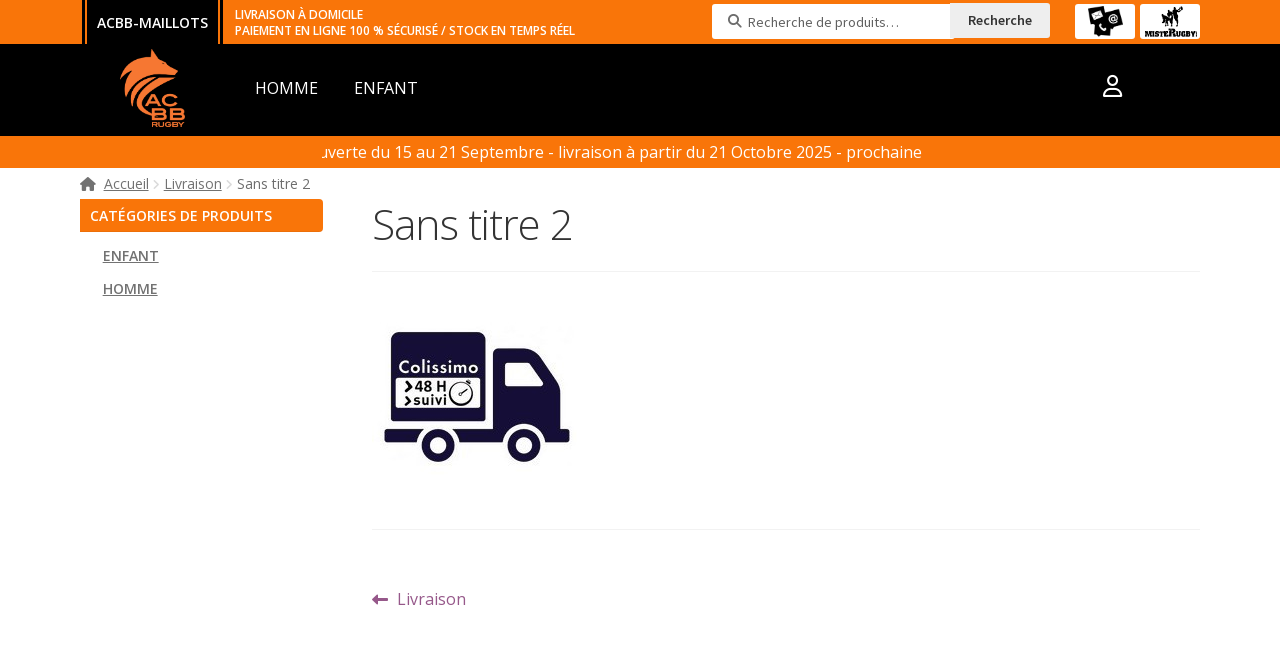

--- FILE ---
content_type: text/html; charset=UTF-8
request_url: https://clubs.misterugby.com/acbb-maillots/livraison/attachment/sans-titre-2-3/
body_size: 15205
content:
<!doctype html>
<html lang="fr-FR">
<head>
<meta charset="UTF-8">
<meta name="viewport" content="width=device-width, initial-scale=1, maximum-scale=2.0">
<link rel="profile" href="https://gmpg.org/xfn/11">
<link rel="pingback" href="">
<link href="https://fonts.googleapis.com/css?family=Open+Sans:300,400,600&display=swap" rel="stylesheet">
<meta name='robots' content='noindex, nofollow' />
	<style>img:is([sizes="auto" i], [sizes^="auto," i]) { contain-intrinsic-size: 3000px 1500px }</style>
	
	<!-- This site is optimized with the Yoast SEO plugin v25.1 - https://yoast.com/wordpress/plugins/seo/ -->
	<title>Sans titre 2 - ACBB-maillots</title>
	<meta property="og:locale" content="fr_FR" />
	<meta property="og:type" content="article" />
	<meta property="og:title" content="Sans titre 2 - ACBB-maillots" />
	<meta property="og:url" content="https://clubs.misterugby.com/acbb-maillots/livraison/attachment/sans-titre-2-3/" />
	<meta property="og:site_name" content="ACBB-maillots" />
	<meta property="og:image" content="https://clubs.misterugby.com/acbb-maillots/livraison/attachment/sans-titre-2-3" />
	<meta property="og:image:width" content="205" />
	<meta property="og:image:height" content="169" />
	<meta property="og:image:type" content="image/jpeg" />
	<meta name="twitter:card" content="summary_large_image" />
	<script type="application/ld+json" class="yoast-schema-graph">{"@context":"https://schema.org","@graph":[{"@type":"WebPage","@id":"https://clubs.misterugby.com/acbb-maillots/livraison/attachment/sans-titre-2-3/","url":"https://clubs.misterugby.com/acbb-maillots/livraison/attachment/sans-titre-2-3/","name":"Sans titre 2 - ACBB-maillots","isPartOf":{"@id":"https://clubs.misterugby.com/acbb-maillots/#website"},"primaryImageOfPage":{"@id":"https://clubs.misterugby.com/acbb-maillots/livraison/attachment/sans-titre-2-3/#primaryimage"},"image":{"@id":"https://clubs.misterugby.com/acbb-maillots/livraison/attachment/sans-titre-2-3/#primaryimage"},"thumbnailUrl":"https://clubs.misterugby.com/acbb-maillots/wp-content/uploads/sites/60/2019/03/Sans-titre-2-2.jpg","datePublished":"2019-03-22T12:45:27+00:00","breadcrumb":{"@id":"https://clubs.misterugby.com/acbb-maillots/livraison/attachment/sans-titre-2-3/#breadcrumb"},"inLanguage":"fr-FR","potentialAction":[{"@type":"ReadAction","target":["https://clubs.misterugby.com/acbb-maillots/livraison/attachment/sans-titre-2-3/"]}]},{"@type":"ImageObject","inLanguage":"fr-FR","@id":"https://clubs.misterugby.com/acbb-maillots/livraison/attachment/sans-titre-2-3/#primaryimage","url":"https://clubs.misterugby.com/acbb-maillots/wp-content/uploads/sites/60/2019/03/Sans-titre-2-2.jpg","contentUrl":"https://clubs.misterugby.com/acbb-maillots/wp-content/uploads/sites/60/2019/03/Sans-titre-2-2.jpg"},{"@type":"BreadcrumbList","@id":"https://clubs.misterugby.com/acbb-maillots/livraison/attachment/sans-titre-2-3/#breadcrumb","itemListElement":[{"@type":"ListItem","position":1,"name":"Accueil","item":"https://clubs.misterugby.com/acbb-maillots/"},{"@type":"ListItem","position":2,"name":"Livraison","item":"https://clubs.misterugby.com/acbb-maillots/livraison/"},{"@type":"ListItem","position":3,"name":"Sans titre 2"}]},{"@type":"WebSite","@id":"https://clubs.misterugby.com/acbb-maillots/#website","url":"https://clubs.misterugby.com/acbb-maillots/","name":"ACBB-maillots","description":"","publisher":{"@id":"https://clubs.misterugby.com/acbb-maillots/#organization"},"potentialAction":[{"@type":"SearchAction","target":{"@type":"EntryPoint","urlTemplate":"https://clubs.misterugby.com/acbb-maillots/?s={search_term_string}"},"query-input":{"@type":"PropertyValueSpecification","valueRequired":true,"valueName":"search_term_string"}}],"inLanguage":"fr-FR"},{"@type":"Organization","@id":"https://clubs.misterugby.com/acbb-maillots/#organization","name":"ACBB-maillots","url":"https://clubs.misterugby.com/acbb-maillots/","logo":{"@type":"ImageObject","inLanguage":"fr-FR","@id":"https://clubs.misterugby.com/acbb-maillots/#/schema/logo/image/","url":"https://clubs.misterugby.com/acbb-maillots/wp-content/uploads/sites/60/2024/07/cropped-LOGO-ACBB-new-good.png","contentUrl":"https://clubs.misterugby.com/acbb-maillots/wp-content/uploads/sites/60/2024/07/cropped-LOGO-ACBB-new-good.png","width":1618,"height":1967,"caption":"ACBB-maillots"},"image":{"@id":"https://clubs.misterugby.com/acbb-maillots/#/schema/logo/image/"}}]}</script>
	<!-- / Yoast SEO plugin. -->


<link rel='dns-prefetch' href='//fonts.googleapis.com' />
<link rel='dns-prefetch' href='//use.fontawesome.com' />
<link rel="alternate" type="application/rss+xml" title="ACBB-maillots &raquo; Flux" href="https://clubs.misterugby.com/acbb-maillots/feed/" />
<link rel="alternate" type="application/rss+xml" title="ACBB-maillots &raquo; Flux des commentaires" href="https://clubs.misterugby.com/acbb-maillots/comments/feed/" />
<script>
window._wpemojiSettings = {"baseUrl":"https:\/\/s.w.org\/images\/core\/emoji\/16.0.1\/72x72\/","ext":".png","svgUrl":"https:\/\/s.w.org\/images\/core\/emoji\/16.0.1\/svg\/","svgExt":".svg","source":{"concatemoji":"https:\/\/clubs.misterugby.com\/acbb-maillots\/wp-includes\/js\/wp-emoji-release.min.js?ver=4f6bec"}};
/*! This file is auto-generated */
!function(s,n){var o,i,e;function c(e){try{var t={supportTests:e,timestamp:(new Date).valueOf()};sessionStorage.setItem(o,JSON.stringify(t))}catch(e){}}function p(e,t,n){e.clearRect(0,0,e.canvas.width,e.canvas.height),e.fillText(t,0,0);var t=new Uint32Array(e.getImageData(0,0,e.canvas.width,e.canvas.height).data),a=(e.clearRect(0,0,e.canvas.width,e.canvas.height),e.fillText(n,0,0),new Uint32Array(e.getImageData(0,0,e.canvas.width,e.canvas.height).data));return t.every(function(e,t){return e===a[t]})}function u(e,t){e.clearRect(0,0,e.canvas.width,e.canvas.height),e.fillText(t,0,0);for(var n=e.getImageData(16,16,1,1),a=0;a<n.data.length;a++)if(0!==n.data[a])return!1;return!0}function f(e,t,n,a){switch(t){case"flag":return n(e,"\ud83c\udff3\ufe0f\u200d\u26a7\ufe0f","\ud83c\udff3\ufe0f\u200b\u26a7\ufe0f")?!1:!n(e,"\ud83c\udde8\ud83c\uddf6","\ud83c\udde8\u200b\ud83c\uddf6")&&!n(e,"\ud83c\udff4\udb40\udc67\udb40\udc62\udb40\udc65\udb40\udc6e\udb40\udc67\udb40\udc7f","\ud83c\udff4\u200b\udb40\udc67\u200b\udb40\udc62\u200b\udb40\udc65\u200b\udb40\udc6e\u200b\udb40\udc67\u200b\udb40\udc7f");case"emoji":return!a(e,"\ud83e\udedf")}return!1}function g(e,t,n,a){var r="undefined"!=typeof WorkerGlobalScope&&self instanceof WorkerGlobalScope?new OffscreenCanvas(300,150):s.createElement("canvas"),o=r.getContext("2d",{willReadFrequently:!0}),i=(o.textBaseline="top",o.font="600 32px Arial",{});return e.forEach(function(e){i[e]=t(o,e,n,a)}),i}function t(e){var t=s.createElement("script");t.src=e,t.defer=!0,s.head.appendChild(t)}"undefined"!=typeof Promise&&(o="wpEmojiSettingsSupports",i=["flag","emoji"],n.supports={everything:!0,everythingExceptFlag:!0},e=new Promise(function(e){s.addEventListener("DOMContentLoaded",e,{once:!0})}),new Promise(function(t){var n=function(){try{var e=JSON.parse(sessionStorage.getItem(o));if("object"==typeof e&&"number"==typeof e.timestamp&&(new Date).valueOf()<e.timestamp+604800&&"object"==typeof e.supportTests)return e.supportTests}catch(e){}return null}();if(!n){if("undefined"!=typeof Worker&&"undefined"!=typeof OffscreenCanvas&&"undefined"!=typeof URL&&URL.createObjectURL&&"undefined"!=typeof Blob)try{var e="postMessage("+g.toString()+"("+[JSON.stringify(i),f.toString(),p.toString(),u.toString()].join(",")+"));",a=new Blob([e],{type:"text/javascript"}),r=new Worker(URL.createObjectURL(a),{name:"wpTestEmojiSupports"});return void(r.onmessage=function(e){c(n=e.data),r.terminate(),t(n)})}catch(e){}c(n=g(i,f,p,u))}t(n)}).then(function(e){for(var t in e)n.supports[t]=e[t],n.supports.everything=n.supports.everything&&n.supports[t],"flag"!==t&&(n.supports.everythingExceptFlag=n.supports.everythingExceptFlag&&n.supports[t]);n.supports.everythingExceptFlag=n.supports.everythingExceptFlag&&!n.supports.flag,n.DOMReady=!1,n.readyCallback=function(){n.DOMReady=!0}}).then(function(){return e}).then(function(){var e;n.supports.everything||(n.readyCallback(),(e=n.source||{}).concatemoji?t(e.concatemoji):e.wpemoji&&e.twemoji&&(t(e.twemoji),t(e.wpemoji)))}))}((window,document),window._wpemojiSettings);
</script>
<style id='wp-emoji-styles-inline-css'>

	img.wp-smiley, img.emoji {
		display: inline !important;
		border: none !important;
		box-shadow: none !important;
		height: 1em !important;
		width: 1em !important;
		margin: 0 0.07em !important;
		vertical-align: -0.1em !important;
		background: none !important;
		padding: 0 !important;
	}
</style>
<link rel='stylesheet' id='wp-block-library-css' href='https://clubs.misterugby.com/acbb-maillots/wp-includes/css/dist/block-library/style.min.css?ver=4f6bec' media='all' />
<style id='wp-block-library-theme-inline-css'>
.wp-block-audio :where(figcaption){color:#555;font-size:13px;text-align:center}.is-dark-theme .wp-block-audio :where(figcaption){color:#ffffffa6}.wp-block-audio{margin:0 0 1em}.wp-block-code{border:1px solid #ccc;border-radius:4px;font-family:Menlo,Consolas,monaco,monospace;padding:.8em 1em}.wp-block-embed :where(figcaption){color:#555;font-size:13px;text-align:center}.is-dark-theme .wp-block-embed :where(figcaption){color:#ffffffa6}.wp-block-embed{margin:0 0 1em}.blocks-gallery-caption{color:#555;font-size:13px;text-align:center}.is-dark-theme .blocks-gallery-caption{color:#ffffffa6}:root :where(.wp-block-image figcaption){color:#555;font-size:13px;text-align:center}.is-dark-theme :root :where(.wp-block-image figcaption){color:#ffffffa6}.wp-block-image{margin:0 0 1em}.wp-block-pullquote{border-bottom:4px solid;border-top:4px solid;color:currentColor;margin-bottom:1.75em}.wp-block-pullquote cite,.wp-block-pullquote footer,.wp-block-pullquote__citation{color:currentColor;font-size:.8125em;font-style:normal;text-transform:uppercase}.wp-block-quote{border-left:.25em solid;margin:0 0 1.75em;padding-left:1em}.wp-block-quote cite,.wp-block-quote footer{color:currentColor;font-size:.8125em;font-style:normal;position:relative}.wp-block-quote:where(.has-text-align-right){border-left:none;border-right:.25em solid;padding-left:0;padding-right:1em}.wp-block-quote:where(.has-text-align-center){border:none;padding-left:0}.wp-block-quote.is-large,.wp-block-quote.is-style-large,.wp-block-quote:where(.is-style-plain){border:none}.wp-block-search .wp-block-search__label{font-weight:700}.wp-block-search__button{border:1px solid #ccc;padding:.375em .625em}:where(.wp-block-group.has-background){padding:1.25em 2.375em}.wp-block-separator.has-css-opacity{opacity:.4}.wp-block-separator{border:none;border-bottom:2px solid;margin-left:auto;margin-right:auto}.wp-block-separator.has-alpha-channel-opacity{opacity:1}.wp-block-separator:not(.is-style-wide):not(.is-style-dots){width:100px}.wp-block-separator.has-background:not(.is-style-dots){border-bottom:none;height:1px}.wp-block-separator.has-background:not(.is-style-wide):not(.is-style-dots){height:2px}.wp-block-table{margin:0 0 1em}.wp-block-table td,.wp-block-table th{word-break:normal}.wp-block-table :where(figcaption){color:#555;font-size:13px;text-align:center}.is-dark-theme .wp-block-table :where(figcaption){color:#ffffffa6}.wp-block-video :where(figcaption){color:#555;font-size:13px;text-align:center}.is-dark-theme .wp-block-video :where(figcaption){color:#ffffffa6}.wp-block-video{margin:0 0 1em}:root :where(.wp-block-template-part.has-background){margin-bottom:0;margin-top:0;padding:1.25em 2.375em}
</style>
<style id='classic-theme-styles-inline-css'>
/*! This file is auto-generated */
.wp-block-button__link{color:#fff;background-color:#32373c;border-radius:9999px;box-shadow:none;text-decoration:none;padding:calc(.667em + 2px) calc(1.333em + 2px);font-size:1.125em}.wp-block-file__button{background:#32373c;color:#fff;text-decoration:none}
</style>
<link rel='stylesheet' id='storefront-gutenberg-blocks-css' href='https://clubs.misterugby.com/acbb-maillots/wp-content/themes/storefront/assets/css/base/gutenberg-blocks.css?ver=4.6.1' media='all' />
<style id='storefront-gutenberg-blocks-inline-css'>

				.wp-block-button__link:not(.has-text-color) {
					color: #333333;
				}

				.wp-block-button__link:not(.has-text-color):hover,
				.wp-block-button__link:not(.has-text-color):focus,
				.wp-block-button__link:not(.has-text-color):active {
					color: #333333;
				}

				.wp-block-button__link:not(.has-background) {
					background-color: #eeeeee;
				}

				.wp-block-button__link:not(.has-background):hover,
				.wp-block-button__link:not(.has-background):focus,
				.wp-block-button__link:not(.has-background):active {
					border-color: #d5d5d5;
					background-color: #d5d5d5;
				}

				.wp-block-quote footer,
				.wp-block-quote cite,
				.wp-block-quote__citation {
					color: #6d6d6d;
				}

				.wp-block-pullquote cite,
				.wp-block-pullquote footer,
				.wp-block-pullquote__citation {
					color: #6d6d6d;
				}

				.wp-block-image figcaption {
					color: #6d6d6d;
				}

				.wp-block-separator.is-style-dots::before {
					color: #333333;
				}

				.wp-block-file a.wp-block-file__button {
					color: #333333;
					background-color: #eeeeee;
					border-color: #eeeeee;
				}

				.wp-block-file a.wp-block-file__button:hover,
				.wp-block-file a.wp-block-file__button:focus,
				.wp-block-file a.wp-block-file__button:active {
					color: #333333;
					background-color: #d5d5d5;
				}

				.wp-block-code,
				.wp-block-preformatted pre {
					color: #6d6d6d;
				}

				.wp-block-table:not( .has-background ):not( .is-style-stripes ) tbody tr:nth-child(2n) td {
					background-color: #fdfdfd;
				}

				.wp-block-cover .wp-block-cover__inner-container h1,
				.wp-block-cover .wp-block-cover__inner-container h2,
				.wp-block-cover .wp-block-cover__inner-container h3,
				.wp-block-cover .wp-block-cover__inner-container h4,
				.wp-block-cover .wp-block-cover__inner-container h5,
				.wp-block-cover .wp-block-cover__inner-container h6 {
					color: #000000;
				}
			
</style>
<link rel='stylesheet' id='font-awesome-svg-styles-css' href='https://clubs.misterugby.com/acbb-maillots/wp-content/uploads/sites/60/font-awesome/v6.2.1/css/svg-with-js.css' media='all' />
<style id='font-awesome-svg-styles-inline-css'>
   .wp-block-font-awesome-icon svg::before,
   .wp-rich-text-font-awesome-icon svg::before {content: unset;}
</style>
<style id='global-styles-inline-css'>
:root{--wp--preset--aspect-ratio--square: 1;--wp--preset--aspect-ratio--4-3: 4/3;--wp--preset--aspect-ratio--3-4: 3/4;--wp--preset--aspect-ratio--3-2: 3/2;--wp--preset--aspect-ratio--2-3: 2/3;--wp--preset--aspect-ratio--16-9: 16/9;--wp--preset--aspect-ratio--9-16: 9/16;--wp--preset--color--black: #000000;--wp--preset--color--cyan-bluish-gray: #abb8c3;--wp--preset--color--white: #ffffff;--wp--preset--color--pale-pink: #f78da7;--wp--preset--color--vivid-red: #cf2e2e;--wp--preset--color--luminous-vivid-orange: #ff6900;--wp--preset--color--luminous-vivid-amber: #fcb900;--wp--preset--color--light-green-cyan: #7bdcb5;--wp--preset--color--vivid-green-cyan: #00d084;--wp--preset--color--pale-cyan-blue: #8ed1fc;--wp--preset--color--vivid-cyan-blue: #0693e3;--wp--preset--color--vivid-purple: #9b51e0;--wp--preset--gradient--vivid-cyan-blue-to-vivid-purple: linear-gradient(135deg,rgba(6,147,227,1) 0%,rgb(155,81,224) 100%);--wp--preset--gradient--light-green-cyan-to-vivid-green-cyan: linear-gradient(135deg,rgb(122,220,180) 0%,rgb(0,208,130) 100%);--wp--preset--gradient--luminous-vivid-amber-to-luminous-vivid-orange: linear-gradient(135deg,rgba(252,185,0,1) 0%,rgba(255,105,0,1) 100%);--wp--preset--gradient--luminous-vivid-orange-to-vivid-red: linear-gradient(135deg,rgba(255,105,0,1) 0%,rgb(207,46,46) 100%);--wp--preset--gradient--very-light-gray-to-cyan-bluish-gray: linear-gradient(135deg,rgb(238,238,238) 0%,rgb(169,184,195) 100%);--wp--preset--gradient--cool-to-warm-spectrum: linear-gradient(135deg,rgb(74,234,220) 0%,rgb(151,120,209) 20%,rgb(207,42,186) 40%,rgb(238,44,130) 60%,rgb(251,105,98) 80%,rgb(254,248,76) 100%);--wp--preset--gradient--blush-light-purple: linear-gradient(135deg,rgb(255,206,236) 0%,rgb(152,150,240) 100%);--wp--preset--gradient--blush-bordeaux: linear-gradient(135deg,rgb(254,205,165) 0%,rgb(254,45,45) 50%,rgb(107,0,62) 100%);--wp--preset--gradient--luminous-dusk: linear-gradient(135deg,rgb(255,203,112) 0%,rgb(199,81,192) 50%,rgb(65,88,208) 100%);--wp--preset--gradient--pale-ocean: linear-gradient(135deg,rgb(255,245,203) 0%,rgb(182,227,212) 50%,rgb(51,167,181) 100%);--wp--preset--gradient--electric-grass: linear-gradient(135deg,rgb(202,248,128) 0%,rgb(113,206,126) 100%);--wp--preset--gradient--midnight: linear-gradient(135deg,rgb(2,3,129) 0%,rgb(40,116,252) 100%);--wp--preset--font-size--small: 14px;--wp--preset--font-size--medium: 23px;--wp--preset--font-size--large: 26px;--wp--preset--font-size--x-large: 42px;--wp--preset--font-size--normal: 16px;--wp--preset--font-size--huge: 37px;--wp--preset--spacing--20: 0.44rem;--wp--preset--spacing--30: 0.67rem;--wp--preset--spacing--40: 1rem;--wp--preset--spacing--50: 1.5rem;--wp--preset--spacing--60: 2.25rem;--wp--preset--spacing--70: 3.38rem;--wp--preset--spacing--80: 5.06rem;--wp--preset--shadow--natural: 6px 6px 9px rgba(0, 0, 0, 0.2);--wp--preset--shadow--deep: 12px 12px 50px rgba(0, 0, 0, 0.4);--wp--preset--shadow--sharp: 6px 6px 0px rgba(0, 0, 0, 0.2);--wp--preset--shadow--outlined: 6px 6px 0px -3px rgba(255, 255, 255, 1), 6px 6px rgba(0, 0, 0, 1);--wp--preset--shadow--crisp: 6px 6px 0px rgba(0, 0, 0, 1);}:root :where(.is-layout-flow) > :first-child{margin-block-start: 0;}:root :where(.is-layout-flow) > :last-child{margin-block-end: 0;}:root :where(.is-layout-flow) > *{margin-block-start: 24px;margin-block-end: 0;}:root :where(.is-layout-constrained) > :first-child{margin-block-start: 0;}:root :where(.is-layout-constrained) > :last-child{margin-block-end: 0;}:root :where(.is-layout-constrained) > *{margin-block-start: 24px;margin-block-end: 0;}:root :where(.is-layout-flex){gap: 24px;}:root :where(.is-layout-grid){gap: 24px;}body .is-layout-flex{display: flex;}.is-layout-flex{flex-wrap: wrap;align-items: center;}.is-layout-flex > :is(*, div){margin: 0;}body .is-layout-grid{display: grid;}.is-layout-grid > :is(*, div){margin: 0;}.has-black-color{color: var(--wp--preset--color--black) !important;}.has-cyan-bluish-gray-color{color: var(--wp--preset--color--cyan-bluish-gray) !important;}.has-white-color{color: var(--wp--preset--color--white) !important;}.has-pale-pink-color{color: var(--wp--preset--color--pale-pink) !important;}.has-vivid-red-color{color: var(--wp--preset--color--vivid-red) !important;}.has-luminous-vivid-orange-color{color: var(--wp--preset--color--luminous-vivid-orange) !important;}.has-luminous-vivid-amber-color{color: var(--wp--preset--color--luminous-vivid-amber) !important;}.has-light-green-cyan-color{color: var(--wp--preset--color--light-green-cyan) !important;}.has-vivid-green-cyan-color{color: var(--wp--preset--color--vivid-green-cyan) !important;}.has-pale-cyan-blue-color{color: var(--wp--preset--color--pale-cyan-blue) !important;}.has-vivid-cyan-blue-color{color: var(--wp--preset--color--vivid-cyan-blue) !important;}.has-vivid-purple-color{color: var(--wp--preset--color--vivid-purple) !important;}.has-black-background-color{background-color: var(--wp--preset--color--black) !important;}.has-cyan-bluish-gray-background-color{background-color: var(--wp--preset--color--cyan-bluish-gray) !important;}.has-white-background-color{background-color: var(--wp--preset--color--white) !important;}.has-pale-pink-background-color{background-color: var(--wp--preset--color--pale-pink) !important;}.has-vivid-red-background-color{background-color: var(--wp--preset--color--vivid-red) !important;}.has-luminous-vivid-orange-background-color{background-color: var(--wp--preset--color--luminous-vivid-orange) !important;}.has-luminous-vivid-amber-background-color{background-color: var(--wp--preset--color--luminous-vivid-amber) !important;}.has-light-green-cyan-background-color{background-color: var(--wp--preset--color--light-green-cyan) !important;}.has-vivid-green-cyan-background-color{background-color: var(--wp--preset--color--vivid-green-cyan) !important;}.has-pale-cyan-blue-background-color{background-color: var(--wp--preset--color--pale-cyan-blue) !important;}.has-vivid-cyan-blue-background-color{background-color: var(--wp--preset--color--vivid-cyan-blue) !important;}.has-vivid-purple-background-color{background-color: var(--wp--preset--color--vivid-purple) !important;}.has-black-border-color{border-color: var(--wp--preset--color--black) !important;}.has-cyan-bluish-gray-border-color{border-color: var(--wp--preset--color--cyan-bluish-gray) !important;}.has-white-border-color{border-color: var(--wp--preset--color--white) !important;}.has-pale-pink-border-color{border-color: var(--wp--preset--color--pale-pink) !important;}.has-vivid-red-border-color{border-color: var(--wp--preset--color--vivid-red) !important;}.has-luminous-vivid-orange-border-color{border-color: var(--wp--preset--color--luminous-vivid-orange) !important;}.has-luminous-vivid-amber-border-color{border-color: var(--wp--preset--color--luminous-vivid-amber) !important;}.has-light-green-cyan-border-color{border-color: var(--wp--preset--color--light-green-cyan) !important;}.has-vivid-green-cyan-border-color{border-color: var(--wp--preset--color--vivid-green-cyan) !important;}.has-pale-cyan-blue-border-color{border-color: var(--wp--preset--color--pale-cyan-blue) !important;}.has-vivid-cyan-blue-border-color{border-color: var(--wp--preset--color--vivid-cyan-blue) !important;}.has-vivid-purple-border-color{border-color: var(--wp--preset--color--vivid-purple) !important;}.has-vivid-cyan-blue-to-vivid-purple-gradient-background{background: var(--wp--preset--gradient--vivid-cyan-blue-to-vivid-purple) !important;}.has-light-green-cyan-to-vivid-green-cyan-gradient-background{background: var(--wp--preset--gradient--light-green-cyan-to-vivid-green-cyan) !important;}.has-luminous-vivid-amber-to-luminous-vivid-orange-gradient-background{background: var(--wp--preset--gradient--luminous-vivid-amber-to-luminous-vivid-orange) !important;}.has-luminous-vivid-orange-to-vivid-red-gradient-background{background: var(--wp--preset--gradient--luminous-vivid-orange-to-vivid-red) !important;}.has-very-light-gray-to-cyan-bluish-gray-gradient-background{background: var(--wp--preset--gradient--very-light-gray-to-cyan-bluish-gray) !important;}.has-cool-to-warm-spectrum-gradient-background{background: var(--wp--preset--gradient--cool-to-warm-spectrum) !important;}.has-blush-light-purple-gradient-background{background: var(--wp--preset--gradient--blush-light-purple) !important;}.has-blush-bordeaux-gradient-background{background: var(--wp--preset--gradient--blush-bordeaux) !important;}.has-luminous-dusk-gradient-background{background: var(--wp--preset--gradient--luminous-dusk) !important;}.has-pale-ocean-gradient-background{background: var(--wp--preset--gradient--pale-ocean) !important;}.has-electric-grass-gradient-background{background: var(--wp--preset--gradient--electric-grass) !important;}.has-midnight-gradient-background{background: var(--wp--preset--gradient--midnight) !important;}.has-small-font-size{font-size: var(--wp--preset--font-size--small) !important;}.has-medium-font-size{font-size: var(--wp--preset--font-size--medium) !important;}.has-large-font-size{font-size: var(--wp--preset--font-size--large) !important;}.has-x-large-font-size{font-size: var(--wp--preset--font-size--x-large) !important;}
:root :where(.wp-block-pullquote){font-size: 1.5em;line-height: 1.6;}
</style>
<link rel='stylesheet' id='ns-catalog-style-single-product-css' href='https://clubs.misterugby.com/acbb-maillots/wp-content/plugins/ns-woocommerce-catalog//css/disabled-single-product.css?ver=4f6bec' media='all' />
<link rel='stylesheet' id='ns-catalog-style-all-product-css' href='https://clubs.misterugby.com/acbb-maillots/wp-content/plugins/ns-woocommerce-catalog//css/disabled-all-product.css?ver=4f6bec' media='all' />
<style id='woocommerce-inline-inline-css'>
.woocommerce form .form-row .required { visibility: visible; }
</style>
<link rel='stylesheet' id='wp-post-modal-css' href='https://clubs.misterugby.com/acbb-maillots/wp-content/plugins/wp-post-modal/public/css/wp-post-modal-public.css?ver=1.0.0' media='all' />
<link rel='stylesheet' id='mwb_wgm_common_css-css' href='https://clubs.misterugby.com/acbb-maillots/wp-content/plugins/woocommerce-ultimate-gift-card/assets/css/mwb_wgm_common.css?ver=4f6bec' media='all' />
<link rel='stylesheet' id='yith-infs-style-css' href='https://clubs.misterugby.com/acbb-maillots/wp-content/plugins/yith-infinite-scrolling/assets/css/frontend.css?ver=2.1.0' media='all' />
<link rel='stylesheet' id='brands-styles-css' href='https://clubs.misterugby.com/acbb-maillots/wp-content/plugins/woocommerce/assets/css/brands.css?ver=c5762a' media='all' />
<link rel='stylesheet' id='storefront-style-css' href='https://clubs.misterugby.com/acbb-maillots/wp-content/themes/storefront/style.css?ver=4.6.1' media='all' />
<style id='storefront-style-inline-css'>

			.main-navigation ul li a,
			.site-title a,
			ul.menu li a,
			.site-branding h1 a,
			.site-footer .storefront-handheld-footer-bar a:not(.button),
			button.menu-toggle,
			button.menu-toggle:hover,
			.handheld-navigation .dropdown-toggle {
				color: #ffffff;
			}

			button.menu-toggle,
			button.menu-toggle:hover {
				border-color: #ffffff;
			}

			.main-navigation ul li a:hover,
			.main-navigation ul li:hover > a,
			.site-title a:hover,
			.site-header ul.menu li.current-menu-item > a {
				color: #ffffff;
			}

			table:not( .has-background ) th {
				background-color: #f8f8f8;
			}

			table:not( .has-background ) tbody td {
				background-color: #fdfdfd;
			}

			table:not( .has-background ) tbody tr:nth-child(2n) td,
			fieldset,
			fieldset legend {
				background-color: #fbfbfb;
			}

			.site-header,
			.secondary-navigation ul ul,
			.main-navigation ul.menu > li.menu-item-has-children:after,
			.secondary-navigation ul.menu ul,
			.storefront-handheld-footer-bar,
			.storefront-handheld-footer-bar ul li > a,
			.storefront-handheld-footer-bar ul li.search .site-search,
			button.menu-toggle,
			button.menu-toggle:hover {
				background-color: #f97509;
			}

			p.site-description,
			.site-header,
			.storefront-handheld-footer-bar {
				color: #ffffff;
			}

			button.menu-toggle:after,
			button.menu-toggle:before,
			button.menu-toggle span:before {
				background-color: #ffffff;
			}

			h1, h2, h3, h4, h5, h6, .wc-block-grid__product-title {
				color: #333333;
			}

			.widget h1 {
				border-bottom-color: #333333;
			}

			body,
			.secondary-navigation a {
				color: #6d6d6d;
			}

			.widget-area .widget a,
			.hentry .entry-header .posted-on a,
			.hentry .entry-header .post-author a,
			.hentry .entry-header .post-comments a,
			.hentry .entry-header .byline a {
				color: #727272;
			}

			a {
				color: #96588a;
			}

			a:focus,
			button:focus,
			.button.alt:focus,
			input:focus,
			textarea:focus,
			input[type="button"]:focus,
			input[type="reset"]:focus,
			input[type="submit"]:focus,
			input[type="email"]:focus,
			input[type="tel"]:focus,
			input[type="url"]:focus,
			input[type="password"]:focus,
			input[type="search"]:focus {
				outline-color: #96588a;
			}

			button, input[type="button"], input[type="reset"], input[type="submit"], .button, .widget a.button {
				background-color: #eeeeee;
				border-color: #eeeeee;
				color: #333333;
			}

			button:hover, input[type="button"]:hover, input[type="reset"]:hover, input[type="submit"]:hover, .button:hover, .widget a.button:hover {
				background-color: #d5d5d5;
				border-color: #d5d5d5;
				color: #333333;
			}

			button.alt, input[type="button"].alt, input[type="reset"].alt, input[type="submit"].alt, .button.alt, .widget-area .widget a.button.alt {
				background-color: #333333;
				border-color: #333333;
				color: #ffffff;
			}

			button.alt:hover, input[type="button"].alt:hover, input[type="reset"].alt:hover, input[type="submit"].alt:hover, .button.alt:hover, .widget-area .widget a.button.alt:hover {
				background-color: #1a1a1a;
				border-color: #1a1a1a;
				color: #ffffff;
			}

			.pagination .page-numbers li .page-numbers.current {
				background-color: #e6e6e6;
				color: #636363;
			}

			#comments .comment-list .comment-content .comment-text {
				background-color: #f8f8f8;
			}

			.site-footer {
				background-color: #000000;
				color: #ffffff;
			}
			
			.storefront-primary-navigation {
				background-color: #000000;
				color: #ffffff;
			}
			
			.main-navigation ul.menu > li > a, .main-navigation ul.nav-menu > li > a {
				color: #ffffff!important;
			}
			
			#compte1 a:before, .main-navigation .menu ul li a {
				color: #ffffff !important;
			}
			.site-header-cart .cart-content::after {
				color: #ffffff;
			}
			.site-header-cart .widget_shopping_cart a  {
				color: #ffffff!important;
			}
			.secondary-navigation ul.menu li a {
				color: #ffffff!important;
			}
			.secondary-navigation ul.menu li:before {
				color: #ffffff!important;
			}
			
			.titresite {
				border-color: #f97509 !important;
				background-color: #000000;
				color: #ffffff!important;
			}
			span.textehaut {
				color: #ffffff !important;
			}
			
			#secondary .widget-title {
				color: #ffffff!important;
				background-color: #f97509!important;
			}

			.site-footer a:not(.button) {
				color: #b5b5b5;
			}

			.site-footer h1, .site-footer h2, .site-footer h3, .site-footer h4, .site-footer h5, .site-footer h6 {
				color: #dd3333;
			}
			h1.woocommerce-products-header__title.page-title {
				background-color: #f97509!important;
				color: #ffffff !important;
			}
			h1.product_title.entry-title, .module a.modal-link{
				background-color: #f97509!important;
				color: #ffffff !important;
			}
			.page-template-template-homepage.has-post-thumbnail .type-page.has-post-thumbnail .entry-title {
				color: #000000;
			}

			.page-template-template-homepage.has-post-thumbnail .type-page.has-post-thumbnail .entry-content {
				color: #000000;
			}
			
			.summary span.woocommerce-Price-amount.amount {
				background-color: #000000!important;
				color: #ffffff!important;
			}
			
			.tawcvs-swatches .swatch-label {
				background-color: #000000!important;
				color: #ffffff!important;
			}
			.defile {
				color: #ffffff!important;
			}
			.main-navigation ul li a, .site-title a, header ul.menu li a, .site-branding h1 a, .site-footer .storefront-handheld-footer-bar a:not(.button), button.menu-toggle, button.menu-toggle:hover, .handheld-navigation .dropdown-toggle {
			color: #ffffff!important;
			}
			button.menu-toggle:after, button.menu-toggle:before, button.menu-toggle span:before {
			background-color: #ffffff!important;
			}
			.storefront-handheld-footer-bar ul li.cart .count {
			background-color: #ffffff!important;
			}

			@media screen and ( min-width: 768px ) {
				.secondary-navigation ul.menu a:hover {
					color: #ffffff;
				}

				.secondary-navigation ul.menu a {
					color: #ffffff;
				}

				.main-navigation ul.menu ul.sub-menu,
				.main-navigation ul.nav-menu ul.children {
					background-color: #ea6600;
				}

				.site-header {
					border-bottom-color: #ea6600;
				}
			}

			.main-navigation ul li a,
			.site-title a,
			ul.menu li a,
			.site-branding h1 a,
			.site-footer .storefront-handheld-footer-bar a:not(.button),
			button.menu-toggle,
			button.menu-toggle:hover,
			.handheld-navigation .dropdown-toggle {
				color: #ffffff;
			}

			button.menu-toggle,
			button.menu-toggle:hover {
				border-color: #ffffff;
			}

			.main-navigation ul li a:hover,
			.main-navigation ul li:hover > a,
			.site-title a:hover,
			.site-header ul.menu li.current-menu-item > a {
				color: #ffffff;
			}

			table:not( .has-background ) th {
				background-color: #f8f8f8;
			}

			table:not( .has-background ) tbody td {
				background-color: #fdfdfd;
			}

			table:not( .has-background ) tbody tr:nth-child(2n) td,
			fieldset,
			fieldset legend {
				background-color: #fbfbfb;
			}

			.site-header,
			.secondary-navigation ul ul,
			.main-navigation ul.menu > li.menu-item-has-children:after,
			.secondary-navigation ul.menu ul,
			.storefront-handheld-footer-bar,
			.storefront-handheld-footer-bar ul li > a,
			.storefront-handheld-footer-bar ul li.search .site-search,
			button.menu-toggle,
			button.menu-toggle:hover {
				background-color: #f97509;
			}

			p.site-description,
			.site-header,
			.storefront-handheld-footer-bar {
				color: #ffffff;
			}

			button.menu-toggle:after,
			button.menu-toggle:before,
			button.menu-toggle span:before {
				background-color: #ffffff;
			}

			h1, h2, h3, h4, h5, h6, .wc-block-grid__product-title {
				color: #333333;
			}

			.widget h1 {
				border-bottom-color: #333333;
			}

			body,
			.secondary-navigation a {
				color: #6d6d6d;
			}

			.widget-area .widget a,
			.hentry .entry-header .posted-on a,
			.hentry .entry-header .post-author a,
			.hentry .entry-header .post-comments a,
			.hentry .entry-header .byline a {
				color: #727272;
			}

			a {
				color: #96588a;
			}

			a:focus,
			button:focus,
			.button.alt:focus,
			input:focus,
			textarea:focus,
			input[type="button"]:focus,
			input[type="reset"]:focus,
			input[type="submit"]:focus,
			input[type="email"]:focus,
			input[type="tel"]:focus,
			input[type="url"]:focus,
			input[type="password"]:focus,
			input[type="search"]:focus {
				outline-color: #96588a;
			}

			button, input[type="button"], input[type="reset"], input[type="submit"], .button, .widget a.button {
				background-color: #eeeeee;
				border-color: #eeeeee;
				color: #333333;
			}

			button:hover, input[type="button"]:hover, input[type="reset"]:hover, input[type="submit"]:hover, .button:hover, .widget a.button:hover {
				background-color: #d5d5d5;
				border-color: #d5d5d5;
				color: #333333;
			}

			button.alt, input[type="button"].alt, input[type="reset"].alt, input[type="submit"].alt, .button.alt, .widget-area .widget a.button.alt {
				background-color: #333333;
				border-color: #333333;
				color: #ffffff;
			}

			button.alt:hover, input[type="button"].alt:hover, input[type="reset"].alt:hover, input[type="submit"].alt:hover, .button.alt:hover, .widget-area .widget a.button.alt:hover {
				background-color: #1a1a1a;
				border-color: #1a1a1a;
				color: #ffffff;
			}

			.pagination .page-numbers li .page-numbers.current {
				background-color: #e6e6e6;
				color: #636363;
			}

			#comments .comment-list .comment-content .comment-text {
				background-color: #f8f8f8;
			}

			.site-footer {
				background-color: #000000;
				color: #ffffff;
			}
			
			.storefront-primary-navigation {
				background-color: #000000;
				color: #ffffff;
			}
			
			.main-navigation ul.menu > li > a, .main-navigation ul.nav-menu > li > a {
				color: #ffffff!important;
			}
			
			#compte1 a:before, .main-navigation .menu ul li a {
				color: #ffffff !important;
			}
			.site-header-cart .cart-content::after {
				color: #ffffff;
			}
			.site-header-cart .widget_shopping_cart a  {
				color: #ffffff!important;
			}
			.secondary-navigation ul.menu li a {
				color: #ffffff!important;
			}
			.secondary-navigation ul.menu li:before {
				color: #ffffff!important;
			}
			
			.titresite {
				border-color: #f97509 !important;
				background-color: #000000;
				color: #ffffff!important;
			}
			span.textehaut {
				color: #ffffff !important;
			}
			
			#secondary .widget-title {
				color: #ffffff!important;
				background-color: #f97509!important;
			}

			.site-footer a:not(.button) {
				color: #b5b5b5;
			}

			.site-footer h1, .site-footer h2, .site-footer h3, .site-footer h4, .site-footer h5, .site-footer h6 {
				color: #dd3333;
			}
			h1.woocommerce-products-header__title.page-title {
				background-color: #f97509!important;
				color: #ffffff !important;
			}
			h1.product_title.entry-title, .module a.modal-link{
				background-color: #f97509!important;
				color: #ffffff !important;
			}
			.page-template-template-homepage.has-post-thumbnail .type-page.has-post-thumbnail .entry-title {
				color: #000000;
			}

			.page-template-template-homepage.has-post-thumbnail .type-page.has-post-thumbnail .entry-content {
				color: #000000;
			}
			
			.summary span.woocommerce-Price-amount.amount {
				background-color: #000000!important;
				color: #ffffff!important;
			}
			
			.tawcvs-swatches .swatch-label {
				background-color: #000000!important;
				color: #ffffff!important;
			}
			.defile {
				color: #ffffff!important;
			}
			.main-navigation ul li a, .site-title a, header ul.menu li a, .site-branding h1 a, .site-footer .storefront-handheld-footer-bar a:not(.button), button.menu-toggle, button.menu-toggle:hover, .handheld-navigation .dropdown-toggle {
			color: #ffffff!important;
			}
			button.menu-toggle:after, button.menu-toggle:before, button.menu-toggle span:before {
			background-color: #ffffff!important;
			}
			.storefront-handheld-footer-bar ul li.cart .count {
			background-color: #ffffff!important;
			}

			@media screen and ( min-width: 768px ) {
				.secondary-navigation ul.menu a:hover {
					color: #ffffff;
				}

				.secondary-navigation ul.menu a {
					color: #ffffff;
				}

				.main-navigation ul.menu ul.sub-menu,
				.main-navigation ul.nav-menu ul.children {
					background-color: #ea6600;
				}

				.site-header {
					border-bottom-color: #ea6600;
				}
			}
</style>
<link rel='stylesheet' id='storefront-icons-css' href='https://clubs.misterugby.com/acbb-maillots/wp-content/themes/storefront/assets/css/base/icons.css?ver=4.6.1' media='all' />
<link rel='stylesheet' id='storefront-fonts-css' href='https://fonts.googleapis.com/css?family=Source+Sans+Pro%3A400%2C300%2C300italic%2C400italic%2C600%2C700%2C900&#038;subset=latin%2Clatin-ext&#038;ver=4.6.1' media='all' />
<link rel='stylesheet' id='font-awesome-official-css' href='https://use.fontawesome.com/releases/v6.2.1/css/all.css' media='all' integrity="sha384-twcuYPV86B3vvpwNhWJuaLdUSLF9+ttgM2A6M870UYXrOsxKfER2MKox5cirApyA" crossorigin="anonymous" />
<link rel='stylesheet' id='wcpa-frontend-css' href='https://clubs.misterugby.com/acbb-maillots/wp-content/plugins/woo-custom-product-addons/assets/css/style_1.css?ver=3.0.14' media='all' />
<link rel='stylesheet' id='tawcvs-frontend-css' href='https://clubs.misterugby.com/acbb-maillots/wp-content/plugins/variation-swatches-for-woocommerce/assets/css/frontend.css?ver=2.2.5' media='all' />
<link rel='stylesheet' id='storefront-woocommerce-style-css' href='https://clubs.misterugby.com/acbb-maillots/wp-content/themes/storefront/assets/css/woocommerce/woocommerce.css?ver=4.6.1' media='all' />
<style id='storefront-woocommerce-style-inline-css'>
@font-face {
				font-family: star;
				src: url(https://clubs.misterugby.com/acbb-maillots/wp-content/plugins/woocommerce/assets/fonts/star.eot);
				src:
					url(https://clubs.misterugby.com/acbb-maillots/wp-content/plugins/woocommerce/assets/fonts/star.eot?#iefix) format("embedded-opentype"),
					url(https://clubs.misterugby.com/acbb-maillots/wp-content/plugins/woocommerce/assets/fonts/star.woff) format("woff"),
					url(https://clubs.misterugby.com/acbb-maillots/wp-content/plugins/woocommerce/assets/fonts/star.ttf) format("truetype"),
					url(https://clubs.misterugby.com/acbb-maillots/wp-content/plugins/woocommerce/assets/fonts/star.svg#star) format("svg");
				font-weight: 400;
				font-style: normal;
			}
			@font-face {
				font-family: WooCommerce;
				src: url(https://clubs.misterugby.com/acbb-maillots/wp-content/plugins/woocommerce/assets/fonts/WooCommerce.eot);
				src:
					url(https://clubs.misterugby.com/acbb-maillots/wp-content/plugins/woocommerce/assets/fonts/WooCommerce.eot?#iefix) format("embedded-opentype"),
					url(https://clubs.misterugby.com/acbb-maillots/wp-content/plugins/woocommerce/assets/fonts/WooCommerce.woff) format("woff"),
					url(https://clubs.misterugby.com/acbb-maillots/wp-content/plugins/woocommerce/assets/fonts/WooCommerce.ttf) format("truetype"),
					url(https://clubs.misterugby.com/acbb-maillots/wp-content/plugins/woocommerce/assets/fonts/WooCommerce.svg#WooCommerce) format("svg");
				font-weight: 400;
				font-style: normal;
			}

			a.cart-contents,
			.site-header-cart .widget_shopping_cart a {
				color: #ffffff;
			}

			a.cart-contents:hover,
			.site-header-cart .widget_shopping_cart a:hover,
			.site-header-cart:hover > li > a {
				color: #ffffff;
			}

			table.cart td.product-remove,
			table.cart td.actions {
				border-top-color: #ffffff;
			}

			.storefront-handheld-footer-bar ul li.cart .count {
				background-color: #ffffff;
				color: #f97509;
				border-color: #f97509;
			}

			.woocommerce-tabs ul.tabs li.active a,
			ul.products li.product .price,
			.onsale,
			.wc-block-grid__product-onsale,
			.widget_search form:before,
			.widget_product_search form:before {
				color: #6d6d6d;
			}

			.woocommerce-breadcrumb a,
			a.woocommerce-review-link,
			.product_meta a {
				color: #727272;
			}

			.wc-block-grid__product-onsale,
			.onsale {
				border-color: #6d6d6d;
			}

			.star-rating span:before,
			.quantity .plus, .quantity .minus,
			p.stars a:hover:after,
			p.stars a:after,
			.star-rating span:before,
			#payment .payment_methods li input[type=radio]:first-child:checked+label:before {
				color: #96588a;
			}

			.widget_price_filter .ui-slider .ui-slider-range,
			.widget_price_filter .ui-slider .ui-slider-handle {
				background-color: #96588a;
			}

			.order_details {
				background-color: #f8f8f8;
			}

			.order_details > li {
				border-bottom: 1px dotted #e3e3e3;
			}

			.order_details:before,
			.order_details:after {
				background: -webkit-linear-gradient(transparent 0,transparent 0),-webkit-linear-gradient(135deg,#f8f8f8 33.33%,transparent 33.33%),-webkit-linear-gradient(45deg,#f8f8f8 33.33%,transparent 33.33%)
			}

			#order_review {
				background-color: #ffffff;
			}

			#payment .payment_methods > li .payment_box,
			#payment .place-order {
				background-color: #fafafa;
			}

			#payment .payment_methods > li:not(.woocommerce-notice) {
				background-color: #f5f5f5;
			}

			#payment .payment_methods > li:not(.woocommerce-notice):hover {
				background-color: #f0f0f0;
			}

			.woocommerce-pagination .page-numbers li .page-numbers.current {
				background-color: #e6e6e6;
				color: #636363;
			}

			.wc-block-grid__product-onsale,
			.onsale,
			.woocommerce-pagination .page-numbers li .page-numbers:not(.current) {
				color: #6d6d6d;
			}

			p.stars a:before,
			p.stars a:hover~a:before,
			p.stars.selected a.active~a:before {
				color: #6d6d6d;
			}

			p.stars.selected a.active:before,
			p.stars:hover a:before,
			p.stars.selected a:not(.active):before,
			p.stars.selected a.active:before {
				color: #96588a;
			}

			.single-product div.product .woocommerce-product-gallery .woocommerce-product-gallery__trigger {
				background-color: #eeeeee;
				color: #333333;
			}

			.single-product div.product .woocommerce-product-gallery .woocommerce-product-gallery__trigger:hover {
				background-color: #d5d5d5;
				border-color: #d5d5d5;
				color: #333333;
			}

			.button.added_to_cart:focus,
			.button.wc-forward:focus {
				outline-color: #96588a;
			}

			.added_to_cart,
			.site-header-cart .widget_shopping_cart a.button,
			.wc-block-grid__products .wc-block-grid__product .wp-block-button__link {
				background-color: #eeeeee;
				border-color: #eeeeee;
				color: #333333;
			}

			.added_to_cart:hover,
			.site-header-cart .widget_shopping_cart a.button:hover,
			.wc-block-grid__products .wc-block-grid__product .wp-block-button__link:hover {
				background-color: #d5d5d5;
				border-color: #d5d5d5;
				color: #333333;
			}

			.added_to_cart.alt, .added_to_cart, .widget a.button.checkout {
				background-color: #333333;
				border-color: #333333;
				color: #ffffff;
			}

			.added_to_cart.alt:hover, .added_to_cart:hover, .widget a.button.checkout:hover {
				background-color: #1a1a1a;
				border-color: #1a1a1a;
				color: #ffffff;
			}

			.button.loading {
				color: #eeeeee;
			}

			.button.loading:hover {
				background-color: #eeeeee;
			}

			.button.loading:after {
				color: #333333;
			}

			@media screen and ( min-width: 768px ) {
				.site-header-cart .widget_shopping_cart,
				.site-header .product_list_widget li .quantity {
					color: #ffffff;
				}

				.site-header-cart .widget_shopping_cart .buttons,
				.site-header-cart .widget_shopping_cart .total {
					background-color: #ef6b00;
				}

				.site-header-cart .widget_shopping_cart {
					background-color: #ea6600;
				}
			}
				.storefront-product-pagination a {
					color: #6d6d6d;
					background-color: #ffffff;
				}
				.storefront-sticky-add-to-cart {
					color: #6d6d6d;
					background-color: #ffffff;
				}

				.storefront-sticky-add-to-cart a:not(.button) {
					color: #ffffff;
				}
</style>
<link rel='stylesheet' id='storefront-child-style-css' href='https://clubs.misterugby.com/acbb-maillots/wp-content/themes/storefront-child/style.css?ver=1.0.0' media='all' />
<link rel='stylesheet' id='storefront-woocommerce-brands-style-css' href='https://clubs.misterugby.com/acbb-maillots/wp-content/themes/storefront/assets/css/woocommerce/extensions/brands.css?ver=4.6.1' media='all' />
<link rel='stylesheet' id='font-awesome-official-v4shim-css' href='https://use.fontawesome.com/releases/v6.2.1/css/v4-shims.css' media='all' integrity="sha384-RreHPODFsMyzCpG+dKnwxOSjmjkuPWWdYP8sLpBRoSd8qPNJwaxKGUdxhQOKwUc7" crossorigin="anonymous" />
<script src="https://clubs.misterugby.com/acbb-maillots/wp-includes/js/jquery/jquery.min.js?ver=3.7.1" id="jquery-core-js"></script>
<script src="https://clubs.misterugby.com/acbb-maillots/wp-includes/js/jquery/jquery-migrate.min.js?ver=3.4.1" id="jquery-migrate-js"></script>
<script src="https://clubs.misterugby.com/acbb-maillots/wp-content/plugins/woocommerce/assets/js/jquery-blockui/jquery.blockUI.min.js?ver=2.7.0-wc.9.8.6" id="jquery-blockui-js" data-wp-strategy="defer"></script>
<script id="wc-add-to-cart-js-extra">
var wc_add_to_cart_params = {"ajax_url":"\/acbb-maillots\/wp-admin\/admin-ajax.php","wc_ajax_url":"\/acbb-maillots\/?wc-ajax=%%endpoint%%","i18n_view_cart":"Voir le panier","cart_url":"https:\/\/clubs.misterugby.com\/acbb-maillots\/panier\/","is_cart":"","cart_redirect_after_add":"no"};
</script>
<script src="https://clubs.misterugby.com/acbb-maillots/wp-content/plugins/woocommerce/assets/js/frontend/add-to-cart.min.js?ver=c5762a" id="wc-add-to-cart-js" data-wp-strategy="defer"></script>
<script src="https://clubs.misterugby.com/acbb-maillots/wp-content/plugins/woocommerce/assets/js/js-cookie/js.cookie.min.js?ver=2.1.4-wc.9.8.6" id="js-cookie-js" defer data-wp-strategy="defer"></script>
<script id="woocommerce-js-extra">
var woocommerce_params = {"ajax_url":"\/acbb-maillots\/wp-admin\/admin-ajax.php","wc_ajax_url":"\/acbb-maillots\/?wc-ajax=%%endpoint%%","i18n_password_show":"Afficher le mot de passe","i18n_password_hide":"Masquer le mot de passe"};
</script>
<script src="https://clubs.misterugby.com/acbb-maillots/wp-content/plugins/woocommerce/assets/js/frontend/woocommerce.min.js?ver=c5762a" id="woocommerce-js" defer data-wp-strategy="defer"></script>
<script id="wp-post-modal-js-extra">
var fromPHP = {"pluginUrl":"https:\/\/clubs.misterugby.com\/acbb-maillots\/wp-content\/plugins\/wp-post-modal\/public\/","breakpoint":"768","styled":"1","disableScrolling":"1","loader":"1","ajax_url":"https:\/\/clubs.misterugby.com\/acbb-maillots\/wp-admin\/admin-ajax.php","siteUrl":"https:\/\/clubs.misterugby.com\/acbb-maillots","restMethod":"1","iframe":"1","urlState":"1","containerID":"#modal-ready","modalLinkClass":"modal-link","isAdmin":"","customizing":""};
</script>
<script src="https://clubs.misterugby.com/acbb-maillots/wp-content/plugins/wp-post-modal/public/js/wp-post-modal-public.js?ver=1.0.0" id="wp-post-modal-js"></script>
<script src="https://clubs.misterugby.com/acbb-maillots/wp-content/plugins/js_composer/assets/js/vendors/woocommerce-add-to-cart.js?ver=7.7.2" id="vc_woocommerce-add-to-cart-js-js"></script>
<script src="https://clubs.misterugby.com/acbb-maillots/wp-includes/js/jquery/ui/core.min.js?ver=1.13.3" id="jquery-ui-core-js"></script>
<script src="https://clubs.misterugby.com/acbb-maillots/wp-includes/js/jquery/ui/datepicker.min.js?ver=1.13.3" id="jquery-ui-datepicker-js"></script>
<script id="jquery-ui-datepicker-js-after">
jQuery(function(jQuery){jQuery.datepicker.setDefaults({"closeText":"Fermer","currentText":"Aujourd\u2019hui","monthNames":["janvier","f\u00e9vrier","mars","avril","mai","juin","juillet","ao\u00fbt","septembre","octobre","novembre","d\u00e9cembre"],"monthNamesShort":["Jan","F\u00e9v","Mar","Avr","Mai","Juin","Juil","Ao\u00fbt","Sep","Oct","Nov","D\u00e9c"],"nextText":"Suivant","prevText":"Pr\u00e9c\u00e9dent","dayNames":["dimanche","lundi","mardi","mercredi","jeudi","vendredi","samedi"],"dayNamesShort":["dim","lun","mar","mer","jeu","ven","sam"],"dayNamesMin":["D","L","M","M","J","V","S"],"dateFormat":"d MM yy","firstDay":1,"isRTL":false});});
</script>
<script id="mwb_wgm_balance_check-js-extra">
var mwb_check = {"ajaxurl":"https:\/\/clubs.misterugby.com\/acbb-maillots\/wp-admin\/admin-ajax.php","empty":"Fields cannot be empty!","invalid_coupon":"Entered Code is not Valid","invalid_email":"Entered Email is not Valid","mwb_wgm_nonce":"190aad2c85"};
</script>
<script src="https://clubs.misterugby.com/acbb-maillots/wp-content/plugins/woocommerce-ultimate-gift-card//assets/js/mwb-wgm-balance-checker.js?ver=4f6bec" id="mwb_wgm_balance_check-js"></script>
<script id="wc-cart-fragments-js-extra">
var wc_cart_fragments_params = {"ajax_url":"\/acbb-maillots\/wp-admin\/admin-ajax.php","wc_ajax_url":"\/acbb-maillots\/?wc-ajax=%%endpoint%%","cart_hash_key":"wc_cart_hash_2bbac8b5219287323bccb436b159b9d0","fragment_name":"wc_fragments_2bbac8b5219287323bccb436b159b9d0","request_timeout":"5000"};
</script>
<script src="https://clubs.misterugby.com/acbb-maillots/wp-content/plugins/woocommerce/assets/js/frontend/cart-fragments.min.js?ver=c5762a" id="wc-cart-fragments-js" defer data-wp-strategy="defer"></script>
<script></script><link rel="https://api.w.org/" href="https://clubs.misterugby.com/acbb-maillots/wp-json/" /><link rel="alternate" title="JSON" type="application/json" href="https://clubs.misterugby.com/acbb-maillots/wp-json/wp/v2/media/188" />
<link rel='shortlink' href='https://clubs.misterugby.com/acbb-maillots/?p=188' />
<link rel="alternate" title="oEmbed (JSON)" type="application/json+oembed" href="https://clubs.misterugby.com/acbb-maillots/wp-json/oembed/1.0/embed?url=https%3A%2F%2Fclubs.misterugby.com%2Facbb-maillots%2Flivraison%2Fattachment%2Fsans-titre-2-3%2F" />
<link rel="alternate" title="oEmbed (XML)" type="text/xml+oembed" href="https://clubs.misterugby.com/acbb-maillots/wp-json/oembed/1.0/embed?url=https%3A%2F%2Fclubs.misterugby.com%2Facbb-maillots%2Flivraison%2Fattachment%2Fsans-titre-2-3%2F&#038;format=xml" />
	<noscript><style>.woocommerce-product-gallery{ opacity: 1 !important; }</style></noscript>
	            <style>
                .woocommerce div.product .cart.variations_form .tawcvs-swatches,
                .woocommerce:not(.archive) li.product .cart.variations_form .tawcvs-swatches,
                .woocommerce.single-product .cart.variations_form .tawcvs-swatches,
                .wc-product-table-wrapper .cart.variations_form .tawcvs-swatches,
                .woocommerce.archive .cart.variations_form .tawcvs-swatches {
                    margin-top: 0px;
                    margin-right: 15px;
                    margin-bottom: 15px;
                    margin-left: 0px;
                    padding-top: 0px;
                    padding-right: 0px;
                    padding-bottom: 0px;
                    padding-left: 0px;
                }

                .woocommerce div.product .cart.variations_form .tawcvs-swatches .swatch-item-wrapper,
                .woocommerce:not(.archive) li.product .cart.variations_form .tawcvs-swatches .swatch-item-wrapper,
                .woocommerce.single-product .cart.variations_form .tawcvs-swatches .swatch-item-wrapper,
                .wc-product-table-wrapper .cart.variations_form .tawcvs-swatches .swatch-item-wrapper,
                .woocommerce.archive .cart.variations_form .tawcvs-swatches .swatch-item-wrapper {
                 margin-top: 0px !important;
                    margin-right: 15px !important;
                    margin-bottom: 15px !important;
                    margin-left: 0px !important;
                    padding-top: 0px !important;
                    padding-right: 0px !important;
                    padding-bottom: 0px !important;
                    padding-left: 0px !important;
                }

                /*tooltip*/
                .woocommerce div.product .cart.variations_form .tawcvs-swatches .swatch .swatch__tooltip,
                .woocommerce:not(.archive) li.product .cart.variations_form .tawcvs-swatches .swatch .swatch__tooltip,
                .woocommerce.single-product .cart.variations_form .tawcvs-swatches .swatch .swatch__tooltip,
                .wc-product-table-wrapper .cart.variations_form .tawcvs-swatches .swatch .swatch__tooltip,
                .woocommerce.archive .cart.variations_form .tawcvs-swatches .swatch .swatch__tooltip {
                 width: px;
                    max-width: px;
                    line-height: 1;
                }
            </style>
			<meta name="generator" content="Powered by WPBakery Page Builder - drag and drop page builder for WordPress."/>
<style>:root{  --wcpaSectionTitleSize:14px;   --wcpaLabelSize:14px;   --wcpaDescSize:13px;   --wcpaErrorSize:13px;   --wcpaLabelWeight:normal;   --wcpaDescWeight:normal;   --wcpaBorderWidth:1px;   --wcpaBorderRadius:6px;   --wcpaInputHeight:45px;   --wcpaCheckLabelSize:14px;   --wcpaCheckBorderWidth:1px;   --wcpaCheckWidth:20px;   --wcpaCheckHeight:20px;   --wcpaCheckBorderRadius:4px;   --wcpaCheckButtonRadius:5px;   --wcpaCheckButtonBorder:2px; }:root{  --wcpaButtonColor:#3340d3;   --wcpaLabelColor:#424242;   --wcpaDescColor:#797979;   --wcpaBorderColor:#c6d0e9;   --wcpaBorderColorFocus:#3561f3;   --wcpaInputBgColor:#FFFFFF;   --wcpaInputColor:#5d5d5d;   --wcpaCheckLabelColor:#4a4a4a;   --wcpaCheckBgColor:#3340d3;   --wcpaCheckBorderColor:#B9CBE3;   --wcpaCheckTickColor:#ffffff;   --wcpaRadioBgColor:#3340d3;   --wcpaRadioBorderColor:#B9CBE3;   --wcpaRadioTickColor:#ffffff;   --wcpaButtonTextColor:#ffffff;   --wcpaErrorColor:#F55050; }:root{}</style><link rel="icon" href="https://clubs.misterugby.com/acbb-maillots/wp-content/uploads/sites/60/2019/10/cropped-Sans-titre-2-32x32.png" sizes="32x32" />
<link rel="icon" href="https://clubs.misterugby.com/acbb-maillots/wp-content/uploads/sites/60/2019/10/cropped-Sans-titre-2-192x192.png" sizes="192x192" />
<link rel="apple-touch-icon" href="https://clubs.misterugby.com/acbb-maillots/wp-content/uploads/sites/60/2019/10/cropped-Sans-titre-2-180x180.png" />
<meta name="msapplication-TileImage" content="https://clubs.misterugby.com/acbb-maillots/wp-content/uploads/sites/60/2019/10/cropped-Sans-titre-2-270x270.png" />
<noscript><style> .wpb_animate_when_almost_visible { opacity: 1; }</style></noscript></head>

<body data-rsssl=1 class="attachment wp-singular attachment-template-default single single-attachment postid-188 attachmentid-188 attachment-jpeg wp-custom-logo wp-embed-responsive wp-theme-storefront wp-child-theme-storefront-child theme-storefront woocommerce-no-js left-sidebar storefront-secondary-navigation storefront-align-wide woocommerce-active wpb-js-composer js-comp-ver-7.7.2 vc_responsive">
<div id="page" class="hfeed site">
	
	<header id="masthead" class="site-header" role="banner" style="">

		<div class="col-full">		<a class="skip-link screen-reader-text" href="#site-navigation">Aller à la navigation</a>
		<a class="skip-link screen-reader-text" href="#content">Aller au contenu</a>
							
			<!-- #site-navigation -->
			<div class="titresite">
			ACBB-maillots			 </div>
			 <span class="textehaut">Livraison à domicile<br>Paiement en ligne 100 % sécurisé / stock en temps réel</span>
			 <nav class="second-navigation" role="navigation" aria-label="Second Navigation">
				<div class="menu-top-container"><ul id="menu-top" class="menu"><li id="menu-item-40" class="acces menu-item menu-item-type-custom menu-item-object-custom menu-item-40"><a href="http://misterugby.com">Accès Clubs Misterugby</a></li>
<li id="menu-item-158" class="menu-item menu-item-type-post_type menu-item-object-page menu-item-158"><a href="https://clubs.misterugby.com/acbb-maillots/contact/">Contact</a></li>
</ul></div>			</nav>
						<div class="site-search">
				<div class="widget woocommerce widget_product_search"><form role="search" method="get" class="woocommerce-product-search" action="https://clubs.misterugby.com/acbb-maillots/">
	<label class="screen-reader-text" for="woocommerce-product-search-field-0">Recherche pour :</label>
	<input type="search" id="woocommerce-product-search-field-0" class="search-field" placeholder="Recherche de produits…" value="" name="s" />
	<button type="submit" value="Recherche" class="">Recherche</button>
	<input type="hidden" name="post_type" value="product" />
</form>
</div>			</div>
			</div><div class="storefront-primary-navigation"><div class="col-full">		
		<nav id="site-navigation" class="main-navigation" role="navigation" aria-label="Navigation principale">
		<button class="menu-toggle" aria-controls="site-navigation" aria-expanded="false"><span>Menu</span></button>
		<div class="site-branding">
			<a href="https://clubs.misterugby.com/acbb-maillots/" class="custom-logo-link" rel="home"><img width="1618" height="1967" src="https://clubs.misterugby.com/acbb-maillots/wp-content/uploads/sites/60/2024/07/cropped-LOGO-ACBB-new-good.png" class="custom-logo" alt="ACBB-maillots" decoding="async" fetchpriority="high" srcset="https://clubs.misterugby.com/acbb-maillots/wp-content/uploads/sites/60/2024/07/cropped-LOGO-ACBB-new-good.png 1618w, https://clubs.misterugby.com/acbb-maillots/wp-content/uploads/sites/60/2024/07/cropped-LOGO-ACBB-new-good-247x300.png 247w, https://clubs.misterugby.com/acbb-maillots/wp-content/uploads/sites/60/2024/07/cropped-LOGO-ACBB-new-good-842x1024.png 842w, https://clubs.misterugby.com/acbb-maillots/wp-content/uploads/sites/60/2024/07/cropped-LOGO-ACBB-new-good-768x934.png 768w, https://clubs.misterugby.com/acbb-maillots/wp-content/uploads/sites/60/2024/07/cropped-LOGO-ACBB-new-good-1263x1536.png 1263w, https://clubs.misterugby.com/acbb-maillots/wp-content/uploads/sites/60/2024/07/cropped-LOGO-ACBB-new-good-416x506.png 416w" sizes="(max-width: 1618px) 100vw, 1618px" /></a>		</div>
			<div class="primary-navigation"><ul id="menu-main" class="menu"><li id="menu-item-159" class="menu-item menu-item-type-taxonomy menu-item-object-product_cat menu-item-159"><a href="https://clubs.misterugby.com/acbb-maillots/categorie-produit/homme/">HOMME</a></li>
<li id="menu-item-160" class="menu-item menu-item-type-taxonomy menu-item-object-product_cat menu-item-160"><a href="https://clubs.misterugby.com/acbb-maillots/categorie-produit/enfant/">ENFANT</a></li>
</ul></div><div class="handheld-navigation"><ul id="menu-main-1" class="menu"><li class="menu-item menu-item-type-taxonomy menu-item-object-product_cat menu-item-159"><a href="https://clubs.misterugby.com/acbb-maillots/categorie-produit/homme/">HOMME</a></li>
<li class="menu-item menu-item-type-taxonomy menu-item-object-product_cat menu-item-160"><a href="https://clubs.misterugby.com/acbb-maillots/categorie-produit/enfant/">ENFANT</a></li>
</ul></div>		</nav><!-- #site-navigation -->
				<div class="lecompte">
		
			<nav class="secondary-navigation" role="navigation" aria-label="Navigation secondaire">
				<div class="menu-compte-container"><ul id="menu-compte" class="menu"><li id="compte1" class="compte menu-item menu-item-type-custom menu-item-object-custom menu-item-has-children menu-item-345"><a href="#">compteicone</a>
<ul class="sub-menu">
	<li id="connexion" class="menu-item menu-item-type-post_type menu-item-object-page menu-item-343"><a href="https://clubs.misterugby.com/acbb-maillots/mon-compte/">Connexion</a></li>
	<li id="creation" class="menu-item menu-item-type-post_type menu-item-object-page menu-item-343"><a href="https://clubs.misterugby.com/acbb-maillots/mon-compte/">Créer un compte</a></li>
	<li id="compte2" class="menu-item menu-item-type-post_type menu-item-object-page menu-item-344 focus"><a href="https://clubs.misterugby.com/acbb-maillots/mon-compte/">Mon compte</a></li>
	<li id="commandes" class="menu-item menu-item-type-post_type menu-item-object-page menu-item-343"><a href="https://clubs.misterugby.com/acbb-maillots/commande/">Mes commandes</a></li>
</ul>
</li>
</ul></div>			</nav>
		<ul id="site-header-cart" class="site-header-cart menu">
			<li class="">
							<a class="cart-content" href="https://clubs.misterugby.com/acbb-maillots/panier/" title="Afficher votre panier">
								<span class="count">0</span>
			</a>
					</li>
			<li>
				<div class="widget woocommerce widget_shopping_cart"><div class="widget_shopping_cart_content"></div></div>			</li>
		</ul>
		</div>
			</div></div><div class="defileParent"><span class="defile" data-text="Boutique Ouverte du 15 au 21 Septembre  - livraison à partir du 21 Octobre 2025 - prochaine ouvertue le 04 octobre">Boutique Ouverte du 15 au 21 Septembre  - livraison à partir du 21 Octobre 2025 - prochaine ouvertue le 04 octobre</span></div><div class="enlever"></div>
	</header><!-- #masthead -->

	<div class="storefront-breadcrumb"><div class="col-full"><nav class="woocommerce-breadcrumb" aria-label="breadcrumbs"><a href="https://clubs.misterugby.com/acbb-maillots">Accueil</a><span class="breadcrumb-separator"> / </span><a href="https://clubs.misterugby.com/acbb-maillots/livraison/">Livraison</a><span class="breadcrumb-separator"> / </span>Sans titre 2</nav></div></div>	<div id="content" class="site-content" tabindex="-1">
		<div class="col-full">

		<div class="woocommerce"></div>
	<div id="primary" class="content-area">
		<main id="main" class="site-main" role="main">

		
<article id="post-188" class="post-188 attachment type-attachment status-inherit hentry">

			<header class="entry-header">
		<h1 class="entry-title">Sans titre 2</h1>		</header><!-- .entry-header -->
				<div class="entry-content">
		<p class="attachment"><a href='https://clubs.misterugby.com/acbb-maillots/wp-content/uploads/sites/60/2019/03/Sans-titre-2-2.jpg'><img decoding="async" width="205" height="169" src="https://clubs.misterugby.com/acbb-maillots/wp-content/uploads/sites/60/2019/03/Sans-titre-2-2.jpg" class="attachment-medium size-medium" alt="" /></a></p>
		</div><!-- .entry-content -->
		
		<aside class="entry-taxonomy">
			
					</aside>

		<nav id="post-navigation" class="navigation post-navigation" role="navigation" aria-label="Navigation de l’article"><h2 class="screen-reader-text">Navigation de l’article</h2><div class="nav-links"><div class="nav-previous"><a href="https://clubs.misterugby.com/acbb-maillots/livraison/" rel="prev"><span class="screen-reader-text">Article précédent : </span>Livraison</a></div></div></nav>
</article><!-- #post-## -->

		</main><!-- #main -->
	</div><!-- #primary -->


<div id="secondary" class="widget-area" role="complementary">
	<div id="woocommerce_product_categories-4" class="widget woocommerce widget_product_categories"><span class="gamma widget-title">Catégories de produits</span><ul class="product-categories"><li class="cat-item cat-item-41"><a href="https://clubs.misterugby.com/acbb-maillots/categorie-produit/enfant/">ENFANT</a></li>
<li class="cat-item cat-item-39"><a href="https://clubs.misterugby.com/acbb-maillots/categorie-produit/homme/">HOMME</a></li>
</ul></div></div><!-- #secondary -->
	<div class="bannierebas"><a rel="noopener noreferrer" target="_blank" href="https://www.facebook.com/MisteRugbySportsCustom"><img src="" alt="" class="aligncenter size-full" /></a></div>
		</div><!-- .col-full -->
	</div><!-- #content -->

	
<div class="suivre" style="background: rgb(25, 8, 140);">
							<h3 style="text-align: center;color:#333;">Nous suivre</h3>
							<p style="text-align: center;">
							<a target="_blank" href="https://www.facebook.com/MisteRugbySportsCustom"><img class="alignnone size-full wp-image-4774" src="/wp-content/uploads/2018/05/facebook.png" alt="" width="96" height="96"></a>
							<a target="_blank" href="https://www.instagram.com/misterugby_sportscustom/"><img class="alignnone size-full wp-image-4775" src="/wp-content/uploads/2018/05/instagram.png" alt="" width="96" height="96"></a>
							</p>
							</div>
	<footer id="colophon" class="site-footer" role="contentinfo">
		<div class="col-full">

							<div class="footer-widgets row-1 col-3 fix">
									<div class="block footer-widget-1">
						<div id="text-2" class="widget widget_text"><span class="gamma widget-title">Contact</span>			<div class="textwidget"><ul class="menu">
<li>40 rue Saint Jacques</li>
<li>75005 Paris</li>
<li>01 44 82 52 64</li>
<li><a href="mailto:service-web@misterugby.com" target="_self">service-web@misterugby.com</a></li>
</ul>
</div>
		</div>					</div>
											<div class="block footer-widget-2">
						<div id="nav_menu-2" class="widget widget_nav_menu"><span class="gamma widget-title">Renseignements</span><div class="menu-footer1-container"><ul id="menu-footer1" class="menu"><li id="menu-item-148" class="menu-item menu-item-type-post_type menu-item-object-page menu-item-148"><a href="https://clubs.misterugby.com/acbb-maillots/qui-sommes-nous/">Qui sommes-nous ?</a></li>
<li id="menu-item-149" class="menu-item menu-item-type-post_type menu-item-object-page menu-item-149"><a href="https://clubs.misterugby.com/acbb-maillots/contact/">Contactez-nous</a></li>
<li id="menu-item-146" class="menu-item menu-item-type-post_type menu-item-object-page menu-item-146"><a href="https://clubs.misterugby.com/acbb-maillots/charte-misterugby/">Charte Misterugby</a></li>
<li id="menu-item-147" class="menu-item menu-item-type-post_type menu-item-object-page menu-item-147"><a href="https://clubs.misterugby.com/acbb-maillots/correspondances-de-tailles/">Correspondances de tailles</a></li>
</ul></div></div>					</div>
											<div class="block footer-widget-3">
						<div id="nav_menu-3" class="widget widget_nav_menu"><span class="gamma widget-title">Nos conditions</span><div class="menu-footer2-container"><ul id="menu-footer2" class="menu"><li id="menu-item-152" class="menu-item menu-item-type-post_type menu-item-object-page menu-item-152"><a href="https://clubs.misterugby.com/acbb-maillots/paiement/">Paiement</a></li>
<li id="menu-item-151" class="menu-item menu-item-type-post_type menu-item-object-page menu-item-151"><a href="https://clubs.misterugby.com/acbb-maillots/livraison/">Livraison</a></li>
<li id="menu-item-153" class="menu-item menu-item-type-post_type menu-item-object-page menu-item-privacy-policy menu-item-153"><a rel="privacy-policy" href="https://clubs.misterugby.com/acbb-maillots/confidentialite-des-donnees/">Confidentialité des données</a></li>
<li id="menu-item-150" class="menu-item menu-item-type-post_type menu-item-object-page menu-item-150"><a href="https://clubs.misterugby.com/acbb-maillots/cgv/">CGV</a></li>
</ul></div></div>					</div>
									</div><!-- .footer-widgets.row-1 -->
						<div class="site-info">
			© 2006 - 2026 Misterugby Paris - Tous droits réservés
		</div><!-- .site-info -->
				<div class="storefront-handheld-footer-bar">
			<ul class="columns-3">
									<li class="my-account">
						<a href="https://clubs.misterugby.com/acbb-maillots/mon-compte/">Mon compte</a>					</li>
									<li class="search">
						<a href="">Recherche</a>			<div class="site-search">
				<div class="widget woocommerce widget_product_search"><form role="search" method="get" class="woocommerce-product-search" action="https://clubs.misterugby.com/acbb-maillots/">
	<label class="screen-reader-text" for="woocommerce-product-search-field-1">Recherche pour :</label>
	<input type="search" id="woocommerce-product-search-field-1" class="search-field" placeholder="Recherche de produits…" value="" name="s" />
	<button type="submit" value="Recherche" class="">Recherche</button>
	<input type="hidden" name="post_type" value="product" />
</form>
</div>			</div>
								</li>
									<li class="cart">
									<a class="footer-cart-contents" href="https://clubs.misterugby.com/acbb-maillots/panier/">Panier				<span class="count">0</span>
			</a>
							</li>
							</ul>
		</div>
		
		</div><!-- .col-full -->
	</footer><!-- #colophon -->

	
</div><!-- #page -->

<script type="speculationrules">
{"prefetch":[{"source":"document","where":{"and":[{"href_matches":"\/acbb-maillots\/*"},{"not":{"href_matches":["\/acbb-maillots\/wp-*.php","\/acbb-maillots\/wp-admin\/*","\/acbb-maillots\/wp-content\/uploads\/sites\/60\/*","\/acbb-maillots\/wp-content\/*","\/acbb-maillots\/wp-content\/plugins\/*","\/acbb-maillots\/wp-content\/themes\/storefront-child\/*","\/acbb-maillots\/wp-content\/themes\/storefront\/*","\/acbb-maillots\/*\\?(.+)"]}},{"not":{"selector_matches":"a[rel~=\"nofollow\"]"}},{"not":{"selector_matches":".no-prefetch, .no-prefetch a"}}]},"eagerness":"conservative"}]}
</script>
<div class="modal-wrapper styled" role="dialog" aria-modal="true"  aria-label="Popup Dialog"><div class="wp-post-modal"><button type="button" aria-label="Close" class="close-modal"> × </button><div id="modal-content"></div></div></div><script type="application/ld+json">{"@context":"https:\/\/schema.org\/","@type":"BreadcrumbList","itemListElement":[{"@type":"ListItem","position":1,"item":{"name":"Accueil","@id":"https:\/\/clubs.misterugby.com\/acbb-maillots"}},{"@type":"ListItem","position":2,"item":{"name":"Livraison","@id":"https:\/\/clubs.misterugby.com\/acbb-maillots\/livraison\/"}},{"@type":"ListItem","position":3,"item":{"name":"Sans titre 2","@id":"https:\/\/clubs.misterugby.com\/acbb-maillots\/livraison\/attachment\/sans-titre-2-3\/"}}]}</script>	<script>
		(function () {
			var c = document.body.className;
			c = c.replace(/woocommerce-no-js/, 'woocommerce-js');
			document.body.className = c;
		})();
	</script>
	<link rel='stylesheet' id='wc-blocks-style-css' href='https://clubs.misterugby.com/acbb-maillots/wp-content/plugins/woocommerce/assets/client/blocks/wc-blocks.css?ver=wc-9.8.6' media='all' />
<script src="https://clubs.misterugby.com/acbb-maillots/wp-content/plugins/yith-infinite-scrolling/assets/js/yith.infinitescroll.min.js?ver=2.1.0" id="yith-infinitescroll-js"></script>
<script id="yith-infs-js-extra">
var yith_infs = {"navSelector":"nav.woocommerce-pagination","nextSelector":".next.page-numbers","itemSelector":".type-product","contentSelector":"#main","loader":"http:\/\/clubs.misterugby.com\/base\/wp-content\/plugins\/yith-infinite-scrolling\/assets\/images\/loader.gif","shop":""};
</script>
<script src="https://clubs.misterugby.com/acbb-maillots/wp-content/plugins/yith-infinite-scrolling/assets/js/yith-infs.min.js?ver=2.1.0" id="yith-infs-js"></script>
<script src="https://clubs.misterugby.com/acbb-maillots/wp-content/themes/storefront-child/script.js?ver=1.1" id="script-js"></script>
<script id="storefront-navigation-js-extra">
var storefrontScreenReaderText = {"expand":"Ouvrir le menu enfant","collapse":"Fermer le menu enfant"};
</script>
<script src="https://clubs.misterugby.com/acbb-maillots/wp-content/themes/storefront/assets/js/navigation.min.js?ver=4.6.1" id="storefront-navigation-js"></script>
<script src="https://clubs.misterugby.com/acbb-maillots/wp-content/plugins/woocommerce/assets/js/sourcebuster/sourcebuster.min.js?ver=c5762a" id="sourcebuster-js-js"></script>
<script id="wc-order-attribution-js-extra">
var wc_order_attribution = {"params":{"lifetime":1.0e-5,"session":30,"base64":false,"ajaxurl":"https:\/\/clubs.misterugby.com\/acbb-maillots\/wp-admin\/admin-ajax.php","prefix":"wc_order_attribution_","allowTracking":true},"fields":{"source_type":"current.typ","referrer":"current_add.rf","utm_campaign":"current.cmp","utm_source":"current.src","utm_medium":"current.mdm","utm_content":"current.cnt","utm_id":"current.id","utm_term":"current.trm","utm_source_platform":"current.plt","utm_creative_format":"current.fmt","utm_marketing_tactic":"current.tct","session_entry":"current_add.ep","session_start_time":"current_add.fd","session_pages":"session.pgs","session_count":"udata.vst","user_agent":"udata.uag"}};
</script>
<script src="https://clubs.misterugby.com/acbb-maillots/wp-content/plugins/woocommerce/assets/js/frontend/order-attribution.min.js?ver=c5762a" id="wc-order-attribution-js"></script>
<script src="https://clubs.misterugby.com/acbb-maillots/wp-content/plugins/variation-swatches-for-woocommerce/assets/js/frontend.js?ver=2.2.5" id="tawcvs-frontend-js"></script>
<script src="https://clubs.misterugby.com/acbb-maillots/wp-content/themes/storefront/assets/js/woocommerce/header-cart.min.js?ver=4.6.1" id="storefront-header-cart-js"></script>
<script src="https://clubs.misterugby.com/acbb-maillots/wp-content/themes/storefront/assets/js/footer.min.js?ver=4.6.1" id="storefront-handheld-footer-bar-js"></script>
<script src="https://clubs.misterugby.com/acbb-maillots/wp-content/themes/storefront/assets/js/woocommerce/extensions/brands.min.js?ver=4.6.1" id="storefront-woocommerce-brands-js"></script>
<script src="https://clubs.misterugby.com/acbb-maillots/wp-includes/js/dist/hooks.min.js?ver=4d63a3d491d11ffd8ac6" id="wp-hooks-js"></script>
<script id="wcpa-front-js-extra">
var wcpa_front = {"api_nonce":null,"root":"https:\/\/clubs.misterugby.com\/acbb-maillots\/wp-json\/wcpa\/front\/","assets_url":"https:\/\/clubs.misterugby.com\/acbb-maillots\/wp-content\/plugins\/woo-custom-product-addons\/assets\/","date_format":"j F Y","time_format":"G \\h i \\m\\i\\n","validation_messages":{"formError":"Fix the errors shown above","requiredError":"Field is required","maxlengthError":"Maximum %s characters allowed","minValueError":"Minimum value required: %s","maxValueError":"Maximum value allowed: %s","validEmailError":"Provide a valid email address","validUrlError":"Provide a valid URL"},"ajax_add_to_cart":"","i18n_view_cart":"Voir le panier","cart_url":"https:\/\/clubs.misterugby.com\/acbb-maillots\/panier\/","is_cart":"","init_triggers":["wcpt_product_modal_ready","qv_loader_stop","quick_view_pro:load","elementor\/popup\/show","xt_wooqv-product-loaded","woodmart-quick-view-displayed","porto_init_countdown","woopack.quickview.ajaxload","quick-view-displayed","update_lazyload","riode_load","yith_infs_added_elem","jet-popup\/show-event\/after-show","etheme_quick_view_content_loaded","wc_backbone_modal_loaded"]};
</script>
<script src="https://clubs.misterugby.com/acbb-maillots/wp-content/plugins/woo-custom-product-addons/assets/js/front-end.js?ver=3.0.14" id="wcpa-front-js"></script>
<script></script>
</body>
</html>


--- FILE ---
content_type: text/css
request_url: https://clubs.misterugby.com/acbb-maillots/wp-content/themes/storefront-child/style.css?ver=1.0.0
body_size: 4436
content:
/*
Theme Name:   	Storefront Child Theme
Theme URI:    	https://github.com/stuartduff/storefront-child-theme
Author:       	Stuart Duff
Author URI:     http://stuartduff.com
Template:     	storefront
Description:  	This is a blank child theme for WooThemes StoreFront theme
Version:      	1.0.0
License:      	GNU General Public License v2 or later
License URI:  	http://www.gnu.org/licenses/gpl-2.0.html
Text Domain:  	storefront
Tags:         	black, white, light, two-columns, left-sidebar, right-sidebar, responsive-layout, custom-background, custom-colors, custom-header, custom-menu, featured-images, full-width-template, threaded-comments, accessibility-ready
This theme, like WordPress, is licensed under the GPL.
Use it to make something cool, have fun, and share what you've learned with others.
Storefront is based on Underscores http://underscores.me/, (C) 2012-2014 Automattic, Inc.
Resetting and rebuilding styles have been helped along thanks to the fine work of
Eric Meyer http://meyerweb.com/eric/tools/css/reset/index.html
along with Nicolas Gallagher and Jonathan Neal http://necolas.github.com/normalize.css/
FontAwesome License: SIL Open Font License - http://scripts.sil.org/OFL
Images License: GNU General Public License v2 or later
*/
/*
 * Add your own custom css below this text.
 */
body{
font-family: 'Open Sans', sans-serif;	
}
a:focus, button:focus, .button.alt:focus, input:focus, textarea:focus, input[type="button"]:focus, input[type="reset"]:focus, input[type="submit"]:focus, input[type="email"]:focus, input[type="tel"]:focus, input[type="url"]:focus, input[type="password"]:focus, input[type="search"]:focus {
    outline-color: transparent;
}
.archive .variations_form td.label {
    display: none !important;
}
.archive .variations_form td.value {
    padding: 0;
}
.archive .variations_form .tawcvs-swatches .swatch-label {
    margin: 2px 2px;
    width: 72px;
    height: 24px;
    line-height: 24px;
    border: 1px solid #000 !important;
}
.archive span.swatch__tooltip {
    display: none !important;
}
.archive form.variations_form {
    position: absolute;
    z-index: 50;
    top: 0px;
    visibility: hidden;
    opacity: 0;
    pointer-events: none;
}
.archive form.variations_form td.value{
    background: transparent !important;
}
.archive form.variations_form .single_variation_wrap {
    display: none !important;
}
.archive li.product:hover form.variations_form {
    visibility: visible;
    opacity: 1;
}
.archive .add_to_cart_button {
    display: none !important;
}
.widget_product_categories ul li::before{
display:none !important;
}
.widget_nav_menu ul li::before{
display:none !important;
}
ul#menu-compte li.compte>a:before {
    content: "\f007";
    font-size: 22px;
    font-family: 'Font Awesome 5 Free';
    display: inline-block;
    padding: 1.4em 0 1.8em;
}
ul#menu-compte li.compte>a {
    font-size: 0px;
}
.pswp__caption {
    display: none !important;
}
button.close-modal {
    background: #3b5868!important;
    padding: 10px !important;
    line-height: 16px !important;
    color: #fff !important;
}
button.close-modal:focus {
    border: none;
    outline: none;
}
.infos {
    color: red;
    font-weight: 600;
    margin: 25px 0 30px;
    text-align: center;
	display:none;
}
.site-search .widget_product_search input[type=text], .site-search .widget_product_search input[type=search] {
    padding: 0.6em 1.41575em;
}
.woocommerce-ordering {
    margin-right: 0em !important;
}
.widget_product_search form button[type=submit] {
    border: 0;
    clip: auto !important;
    -webkit-clip-path: none !important;
    clip-path: none !important;
    height: 34.5px !important;
    margin: 0px;
    overflow: hidden;
    padding: 0 18px !important;
    position: absolute;
    width: auto !important;
    word-wrap: normal !important;
    top: 0px !important;
    right: -94px !important;
    left: initial !important;
    border-radius: 0px 3px 3px 0px !important;
}
.home .woocommerce-widget-layered-nav{
display:none !important;	
}
.module a.modal-link {
    width: 32%;
    display: inline-block;
    margin-right: 0.6%;
    margin-left: 0.6%;
    float: left;
    text-align: center;
    background-color: #19088c;
    padding: 5px;
    color: #fff;
    border-radius: 2px;
	filter: brightness(0.95);
}
.module {
    width: 100%;
    float: left;
    margin-bottom: 50px;
}
section.related.products h2 {
    text-transform: uppercase;
    font-size: 18px;
    width: 100%;
    text-align: center;
    margin-top: 20px;
    font-weight: 600;
}
.summary.entry-summary {
    box-shadow: 5px 5px 5px -4px #999;
    padding: 10px 20px 10px;
    border: 1px solid #eee;
    border-radius: 5px;
    margin-right: 0.5% !important;
    width: 52% !important;
}
.titresite {
    display: inline-block;
	float:left;
    text-transform: uppercase;
    line-height: 2.95em;
    padding: 2px 10px 1px;
    font-size: 14px;
    font-weight: 600;
    border-right: 7px double;
    border-left: 7px double;
	text-align:center;
}
nav.second-navigation {
    display: inline-block;
    float: right;
}
ul#menu-top {
margin: 9px 0;
    padding: 0;
}
li.acces {
    font-size: 0px;
}
.second-navigation li.acces a:before {
    content: "";
    background: url(/base/wp-content/uploads/sites/2/2019/03/misterugby-logo.png) no-repeat;
    font-size: 22px;
    font-family: 'Font Awesome 5 Free';
    display: inline-block;
    width: 60px;
    height: 35px;
    background-size: 87%;
    background-color: #fff;
    background-position: 5px;
    margin-top: -5px;
	margin-left: 5px;
    border: none;
    border-radius: 3px;
}
.second-navigation li a:before {
    content: "";
    background: url(/base/wp-content/uploads/sites/2/2019/11/contact-rugby.png) no-repeat;
    font-size: 22px;
    font-family: 'Font Awesome 5 Free';
    display: inline-block;
    width: 60px;
    height: 35px;
    background-size: 58%;
    background-color: #fff;
    background-position: 13px;
    margin-top: -5px;
	margin-left: 20px;
    border: none;
    border-radius: 3px;
}
.second-navigation li {
    font-size: 0px;
}
.second-navigation li {
    display: inline-block;
    float: right;
}
.woocommerce-active .site-header .site-search {
    float: right !important;
    display: inline-block !important;
    clear: inherit;
	margin-right: 100px !important;
}
span.sku_wrapper {
    display: none !important;
}
.site-search .widget_product_search form::before {
    top: 0.7em;
}
a.custom-logo-link {
    padding: 0;
}
span.textehaut {
    font-size: 12px;
    line-height: 16px;
    display: inline-block;
    margin-left: 10px;
    float: left;
    margin-top: 7px;
    text-transform: uppercase;
    font-weight: 600;
}
.single.woocommerce div#secondary {
    display: none;
}
.single.woocommerce .content-area {
    width: 100%;
}
.home h1 {
    display: none;
}
#secondary .widget-title {
    background: #c4ab5a;
    color: #fff;
    padding: 6px 10px 4px !important;
    font-size: 14px !important;
    text-transform: uppercase;
    font-weight: 600 !important;
    border-radius: 0px 4px 4px 0px;
}
.product_list_widget li img {
    max-width: 10em;
    float: right;
}
li.product img {
    box-shadow: 5px 5px 5px -4px #999;
    padding: 1px 0px 0px;
    border: 1px solid #eee;
    border-radius: 5px;
    transition: all 0.3s;
}
li.product img:hover {
    transform: scale(1.1);
}
h1.woocommerce-products-header__title.page-title {
    text-align: center;
    background: #c4ab5a;
    padding: 10px;
    font-size: 1.5em;
    color: white;
	font-weight: 400;
}
.site-footer {
    padding: 0;
}
.site-footer span.gamma.widget-title {
    margin-bottom: 0;
    font-size: 20px;
    border-bottom: none;
}
.site-info {
    position: absolute;
    width: 100%;
    left: 0;
    text-align: center;
    background: #333333;
    padding: 0;
    font-size: 14px;
    padding: 10px;
    color: #ccc;
}
.defileParent {
	display: block;
	margin: 0.2em auto;
	overflow: hidden;
	position: relative;
	table-layout: fixed;
	width: 636px;
}
.defile {
	display:block;
	-webkit-animation:linear marqueelike 20s infinite ;
	-moz-animation:linear marqueelike 20s infinite ;
	-o-animation:linear marqueelike 20s infinite ;
	-ms-animation:linear marqueelike 20s infinite ;
	animation:linear marqueelike 20s infinite ;
	margin-left:-100%;
	padding:0 5px;
	text-align:left;
	height:25px;
}
.defile:after {
	content:attr(data-text);
	position:absolute;
	white-space:nowrap;
	padding-left:10px;
}
@-webkit-keyframes marqueelike {
	0%, 100% {margin-left:0;}
	99.99% {margin-left:-100%;}
 }
@-moz-keyframes marqueelike {
	0%, 100% {margin-left:0;}
	99.99% {margin-left:-100%;}
 }
@-o-keyframes marqueelike {
	0%, 100% {margin-left:0;}
	99.99% {margin-left:-100%;}
 }
@-ms-keyframes marqueelike {
	0%, 100% {margin-left:0;}
	99.99% {margin-left:-100%;}
 }
@keyframes marqueelike {
	0%, 100% {margin-left:0;}
	99.99% {margin-left:-100%;}
 }
.bannierebas {
    position: relative;
    display: block;
    width: 100%;
    float: left;
    margin-top: -80px;
	margin-bottom: 30px;
}
.summary span.woocommerce-Price-amount.amount {
    background: #19088c;
    color: #fff;
    padding: 5px 20px;
    border-radius: 4px;
}
.suivre {
    background: #f5f5f5 !important;
    margin-bottom: -20px;
    padding: 40px;
    margin-top: 0px;
}
.suivre h3 {
    text-transform: uppercase;
    font-size: 16px;
    font-weight: 600;
    display: block;
}
.suivre a {
    display: inline-block;
    width: 70px;
    padding-top: 20px;
}
#payment .payment_methods li img {
    width: 40px;
    margin-left: 10px;
}
.woocommerce-tabs.wc-tabs-wrapper {
    display: none !important;
}
.footer-widgets.col-3 .block {
    width: 33%;
    float: left !important;
    margin-right: 0%;
    text-align: center;
}
.site-footer .textwidget li {
    padding-bottom: 13px;
}
.site-search .widget_product_search form input[type=search] {
    background: #fff;
    border-radius: 3px;
    box-shadow: none;
}
.widget a.button.checkout {
    background-color: #333333;
    border-color: #333333;
    color: #ffffff !important;
}
.woocommerce-product-gallery__image {
    box-shadow: 5px 5px 5px -4px #999;
    padding: 1px 0px 0px;
    border: 1px solid #eee;
    border-radius: 5px;
}
.single-product p.price {
    margin-top: 0 !important;
}
.woocommerce-product-details__short-description ul {
    margin-left: 20px !important;
}
.single_variation_wrap {
    margin-top: -10px;
}
a.reset_variations {
    display: none !important;
}
.tawcvs-swatches .swatch-label {
    background-color: #19088c;
    color: #fff;
    opacity: 1 !important;
    width: 70px;
    height: 38px;
    line-height: 38px;
    border-radius: 4px;
    margin-bottom: 5px;
    box-shadow: none !important;
	border: none !important;
}
.tawcvs-swatches .swatch.selected {
    background: #000 !important;
    color: #fff !important;
    border: none !important;
	opacity: 0.7 !important;
}
.variations label {
    display: block;
    font-weight: 600;
    margin-bottom: 14px;
}
.site-header-cart .widget_shopping_cart {
    width: 400px;
    margin-left: -350px;
}
.woocommerce-mini-cart__buttons a.button.wc-forward {
    color: #000 !important;
}
.woocommerce-mini-cart__buttons a.button.checkout.wc-forward {
    color: #fff !important;
}
p.woocommerce-result-count {
    display: none;
}
.woocommerce-ordering {
    padding: 0;
    float: right;
}
.storefront-sorting:last-child {
    display: none !important;
}
.enlever {
    display: none;
}
.site-branding img {
    height: 78px !important;
    width: auto !important;
	margin: 0 auto !important;
}
h2, .beta {
    font-size: 1.4em;
    line-height: 1.214;
}
h3, .gamma {
    font-size: 1.3em;
}
ul.menu li.current-menu-item > a {
    color: inherit;
}
@media (min-width: 768px){
h1.product_title.entry-title {
    text-align: center;
    background: #c4ab5a;
    padding: 10px;
    font-size: 1.5em;
    color: white;
}
.storefront-sorting select {
    border-radius: 2px;
    border: 1px solid #b5b5b5 !important;
    padding: 6px;
}
.product span.woocommerce-Price-amount.amount {
    font-weight: 600;
    font-size: 20px;
}
.mini_cart_item dt.variation-Taille {
    display: inline-block;
    float: left;
    margin-right: 5px;
    margin-left: 25px;
}
.mini_cart_item dl.variation {
    margin: 0;
}
.mini_cart_item span.quantity {
    margin-left: 25px;
    display: block;
}
.mini_cart_item dl.variation {
    margin-bottom: -16px !important;
}
.lecompte {
    display: inline-block;
    float: right;
    width: 10%;
}
nav.secondary-navigation {
    float: left;
    margin: 0;
}
.compte .sub-menu {
    margin-left: -90px;
}
.compte .sub-menu a {
    text-align: center;
    border-bottom: 1px solid #fff;
    padding-bottom: 1em !important;
    padding-top: 1em !important;
}
.site-header-cart .cart-contents {
    padding: 1.6em 0 2.1em;
    display: block;
    position: relative;
    background-color: transparent;
    height: auto;
    width: auto;
    text-indent: 0;
}
.site-header-cart .cart-content {
    padding: 1.7em 0 2.1em;
    display: block;
    position: relative;
    background-color: transparent;
    height: auto;
    width: auto;
    text-indent: 0;
}
.site-header-cart .cart-content .amount {
    margin-right: 0.327em;
}
.site-header-cart .cart-content span {
    display: inline;
}
.site-header-cart .cart-content .count {
    opacity: 1;
    font-size: 10px;
    background: #c1242a;
    padding: 0;
    border-radius: 2px;
    font-weight: 400 !important;
    border: 1px solid #fff;
    height: 22px !important;
    display: block;
    width: 22px;
    vertical-align: middle;
    text-align: center;
    line-height: 18px;
    position: absolute;
    top: 10px;
    left: 28px;
	color: #fff !important;
}
.site-header-cart .cart-content::after {
    font-size: 22px;
    line-height: 1;
}
.site-header-cart .cart-content::after {
    -webkit-font-smoothing: antialiased;
    -moz-osx-font-smoothing: grayscale;
    display: inline-block;
    font-style: normal;
    font-variant: normal;
    font-family: 'Font Awesome 5 Free';
    font-weight: 900;
    vertical-align: baseline;
    content: "\f291";
    height: 1em;
}

.col-full {
    max-width: 70em;
	
}
.site-header-cart .cart-contents::after {
    font-size: 22px;
    line-height: 1;
}

.woocommerce-active .site-header .main-navigation {
    width: 89%;
    margin-right: 1%;
}
.woocommerce-active .site-header .site-branding {
    width: auto;
    float: left;
    margin-right: 30px;
    display: inline-block;
}
.site-header {
    padding-top: 0;
    padding-bottom: 0;
	    border: none;
}
.site-header-cart:hover .widget_shopping_cart, .site-header-cart.focus .widget_shopping_cart {
    width: 400px;
    margin-left: -350px;
}
.primary-navigation {
    display: inline-block;
}
.woocommerce-active .site-header .site-header-cart {
    width: auto;
    padding: 0 15px;
}
.main-navigation ul.menu > li > a, .main-navigation ul.nav-menu > li > a {
    padding: 2em 1em;
}
.main-navigation a {
    padding: 0 0 0em;
}
header.woocommerce-products-header h1 {
    width: 100%;
    text-align: center;
    background: #f5f5f5;
    padding: 10px;
    font-size: 1.8em;
}
.storefront-breadcrumb {
    padding: 5px 0 0;
    margin: 0 0 4px;
}
.widget_nav_menu ul li::before{
display:none !important;	
}
.site-footer li {
    padding-left: 0 !important;
}
.storefront-product-pagination a[rel='next'] {
    right: -400px;
}
.storefront-product-pagination a[rel='prev'] {
    left: -400px;
}
li#compte2:before {
    content: "\f2bd";
    position: absolute;
    z-index: 5;
    font-size: 20px;
    font-family: 'Font Awesome 5 Free';
    top: 11px;
    left: 10px;
}
li#commandes:before {
    content: "\f07c";
    position: absolute;
    z-index: 5;
    font-size: 20px;
    font-family: 'Font Awesome 5 Free';
    top: 11px;
    left: 10px;
}
li#connexion:before {
    content: "\f2f6";
    position: absolute;
    z-index: 5;
    font-size: 20px;
    font-family: 'Font Awesome 5 Free';
    top: 11px;
    left: 10px;
}
li#deconnexion:before {
    content: "\f2f5";
    position: absolute;
    z-index: 5;
    font-size: 20px;
    font-family: 'Font Awesome 5 Free';
    top: 11px;
    left: 10px;
}
li#creation:before {
    content: "\f234";
    position: absolute;
    z-index: 5;
    font-size: 20px;
    font-family: 'Font Awesome 5 Free';
    top: 11px;
    left: 10px;
}
.site-branding, .site-search, .site-header-cart, .site-logo-anchor, .site-logo-link {
    margin-bottom: 0em;
    margin-top: 0.3em;
}
.storefront-secondary-navigation.woocommerce-active .site-header .site-branding {
    width: auto;
    margin-right: 3%;
}
.storefront-secondary-navigation.woocommerce-active .site-header .secondary-navigation {
    width: auto;
    float: left;
    margin-right: 0;
    margin-left: 0%;
    padding-top: 0;
    margin-bottom: 0;
    padding: 0 15px;
}
}
@media (max-width: 1024px){
.woocommerce-active .site-header .main-navigation {
    width: 82%;
    margin-right: 1%;
}
h1.product_title.entry-title {
    font-size: 1.3em;
    padding: 0 10px;
    text-align: center;
}
h1.woocommerce-products-header__title.page-title {
    font-size: 1.3em;
    padding: 0 10px;
    text-align: center;
}
.module a.modal-link {
    font-size: 14px;
}
.footer-widgets {
    font-size: 14px;
}
.site-footer span.gamma.widget-title {
    margin-bottom: 0;
    font-size: 18px;
    border-bottom: none;
}
.lecompte {
    display: inline-block;
    float: right;
    width: 15%;
}
.woocommerce-active .site-header .site-search {
    display: none !important;
}
header .col-full {
    margin-left: 10px;
    margin-right: 10px;
}
.main-navigation ul.menu > li > a, .main-navigation ul.nav-menu > li > a {
    padding: 2em 0.5em;
}
}
@media (max-width: 768px){
		li.product.type-product {
    width: 49% !important;
    float: left !important;
    margin-left: 0.5% !important;
    margin-right: 0.5% !important;
}
.site-header {
    padding-top: 0;
    padding-bottom: 0;
}
footer ul li {
    padding-left: 0 !important;
}
a.custom-logo-link {
    width: auto !important;
}
nav.woocommerce-breadcrumb {
    display: none;
}
.module a.modal-link {
    width: 100%;
    margin-bottom: 5px;
}
.summary.entry-summary {
    width: 99.5% !important;
}
.col-full .footer-widgets .block {
    width: 100% !important;
    margin-bottom: -40px;
    float: none !important;
}
.site-footer {
    padding: 0;
    padding-top: 20px;
    padding-bottom: 120px;
}
.storefront-breadcrumb {
    margin: 0;
    padding: 1em 0;
}
.main-navigation ul {
    text-align: center;
}
.main-navigation ul a {
    padding: 2px 0 !important;
    border-bottom: 1px solid #ccc;
}
.site-info {
    position: relative;
    margin-bottom: -46px;
    display: none;
}
.main-navigation ul a:first-child {
    padding: 2px 0 !important;
    border-top: 1px solid #ccc;
}
.defile {
    height: 22px;
}
.defileParent {
    width: 100%;
    font-size: 14px;
}
.titresite {
    width: auto !important;
    padding: 6px 10px 4px;
    font-size: 12px;
}
.lecompte {
    display: none;
}
.site-branding img {
    height: 44px !important;
}
.site-branding {
    position: absolute;
    width: 26%;
    top: 0;
    left: 37%;
    z-index: 0;
}
span.textehaut {
    display: none;
}
.woocommerce-active .site-header .main-navigation {
    width: 100%;
    margin-right: 0%;
}
nav.second-navigation {
    display: none;
}
}

--- FILE ---
content_type: application/javascript
request_url: https://clubs.misterugby.com/acbb-maillots/wp-content/themes/storefront-child/script.js?ver=1.1
body_size: 187
content:

jQuery(document).ready(function(){

	
var taille = parseInt(jQuery('.titresite').css("width"));
var tailleimg = parseInt(jQuery('.site-branding img').css("width"));
if( tailleimg < taille ){
	jQuery('.custom-logo-link').css("width",taille);
}
else{
	jQuery('.custom-logo-link').css("width",tailleimg);
	jQuery('.titresite').css("width",tailleimg);
}
if( jQuery('.enlever').text() == "test"){
	jQuery('.acces').remove();
}

jQuery('.acces a').attr("target","_blank");
jQuery('.acces a').attr("rel","noopener noreferrer");
/* jQuery('.acces a').attr("href","https://clubs.misterugby.com/"); */



});
